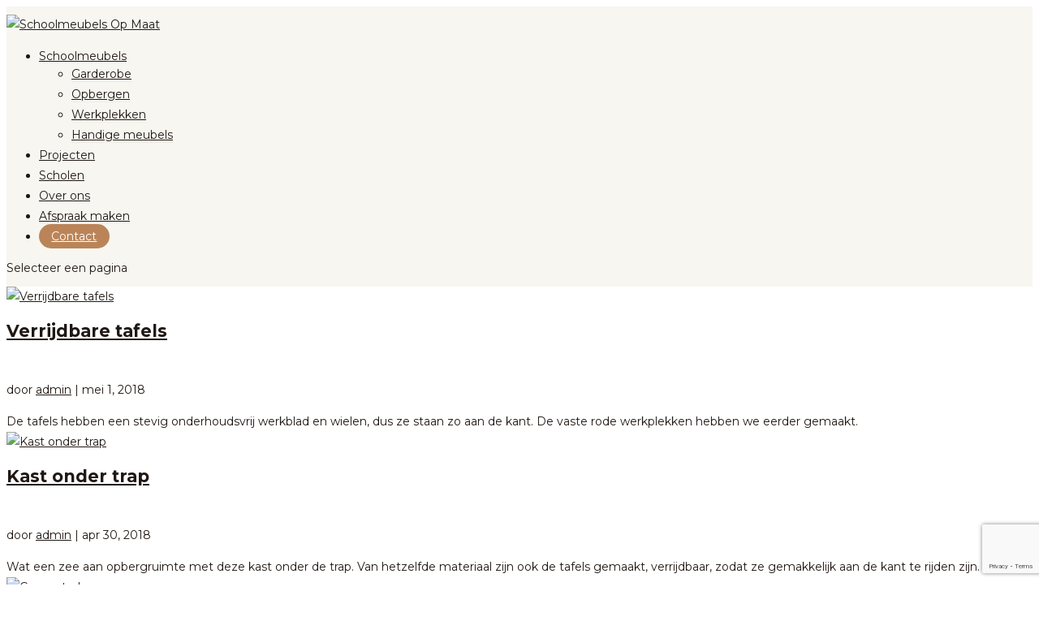

--- FILE ---
content_type: text/html; charset=UTF-8
request_url: https://schoolmeubelopmaat.nl/project_category/de-breede-hei/
body_size: 16080
content:
<!DOCTYPE html>
<html lang="nl-NL">
<head>
	<meta charset="UTF-8" />
<meta http-equiv="X-UA-Compatible" content="IE=edge">
	<link rel="pingback" href="https://schoolmeubelopmaat.nl/xmlrpc.php" />

	<script type="text/javascript">
		document.documentElement.className = 'js';
	</script>

	<meta name='robots' content='index, follow, max-image-preview:large, max-snippet:-1, max-video-preview:-1' />

	<!-- This site is optimized with the Yoast SEO plugin v26.7 - https://yoast.com/wordpress/plugins/seo/ -->
	<title>De Breede Hei Archieven - Schoolmeubels Op Maat</title>
	<link rel="canonical" href="https://schoolmeubelopmaat.nl/project_category/de-breede-hei/" />
	<meta property="og:locale" content="nl_NL" />
	<meta property="og:type" content="article" />
	<meta property="og:title" content="De Breede Hei Archieven - Schoolmeubels Op Maat" />
	<meta property="og:url" content="https://schoolmeubelopmaat.nl/project_category/de-breede-hei/" />
	<meta property="og:site_name" content="Schoolmeubels Op Maat" />
	<meta name="twitter:card" content="summary_large_image" />
	<script type="application/ld+json" class="yoast-schema-graph">{"@context":"https://schema.org","@graph":[{"@type":"CollectionPage","@id":"https://schoolmeubelopmaat.nl/project_category/de-breede-hei/","url":"https://schoolmeubelopmaat.nl/project_category/de-breede-hei/","name":"De Breede Hei Archieven - Schoolmeubels Op Maat","isPartOf":{"@id":"https://schoolmeubelopmaat.nl/#website"},"primaryImageOfPage":{"@id":"https://schoolmeubelopmaat.nl/project_category/de-breede-hei/#primaryimage"},"image":{"@id":"https://schoolmeubelopmaat.nl/project_category/de-breede-hei/#primaryimage"},"thumbnailUrl":"https://schoolmeubelopmaat.nl/wp-content/uploads/2018/04/schoolmeubelopmaat-werktafels-verrijdbaar.jpg","breadcrumb":{"@id":"https://schoolmeubelopmaat.nl/project_category/de-breede-hei/#breadcrumb"},"inLanguage":"nl-NL"},{"@type":"ImageObject","inLanguage":"nl-NL","@id":"https://schoolmeubelopmaat.nl/project_category/de-breede-hei/#primaryimage","url":"https://schoolmeubelopmaat.nl/wp-content/uploads/2018/04/schoolmeubelopmaat-werktafels-verrijdbaar.jpg","contentUrl":"https://schoolmeubelopmaat.nl/wp-content/uploads/2018/04/schoolmeubelopmaat-werktafels-verrijdbaar.jpg","width":1080,"height":810,"caption":"Verrijdbare tafels"},{"@type":"BreadcrumbList","@id":"https://schoolmeubelopmaat.nl/project_category/de-breede-hei/#breadcrumb","itemListElement":[{"@type":"ListItem","position":1,"name":"Home","item":"https://schoolmeubelopmaat.nl/"},{"@type":"ListItem","position":2,"name":"De Breede Hei"}]},{"@type":"WebSite","@id":"https://schoolmeubelopmaat.nl/#website","url":"https://schoolmeubelopmaat.nl/","name":"Schoolmeubels Op Maat","description":"Van modern tot bijzonder","potentialAction":[{"@type":"SearchAction","target":{"@type":"EntryPoint","urlTemplate":"https://schoolmeubelopmaat.nl/?s={search_term_string}"},"query-input":{"@type":"PropertyValueSpecification","valueRequired":true,"valueName":"search_term_string"}}],"inLanguage":"nl-NL"}]}</script>
	<!-- / Yoast SEO plugin. -->


<link rel="alternate" type="application/rss+xml" title="Schoolmeubels Op Maat &raquo; feed" href="https://schoolmeubelopmaat.nl/feed/" />
<link rel="alternate" type="application/rss+xml" title="Schoolmeubels Op Maat &raquo; reacties feed" href="https://schoolmeubelopmaat.nl/comments/feed/" />
<link rel="alternate" type="application/rss+xml" title="Schoolmeubels Op Maat &raquo; De Breede Hei Project Categorie feed" href="https://schoolmeubelopmaat.nl/project_category/de-breede-hei/feed/" />
<meta content="Divi Child v." name="generator"/><style id='wp-emoji-styles-inline-css' type='text/css'>

	img.wp-smiley, img.emoji {
		display: inline !important;
		border: none !important;
		box-shadow: none !important;
		height: 1em !important;
		width: 1em !important;
		margin: 0 0.07em !important;
		vertical-align: -0.1em !important;
		background: none !important;
		padding: 0 !important;
	}
/*# sourceURL=wp-emoji-styles-inline-css */
</style>
<style id='wp-block-library-inline-css' type='text/css'>
:root{--wp-block-synced-color:#7a00df;--wp-block-synced-color--rgb:122,0,223;--wp-bound-block-color:var(--wp-block-synced-color);--wp-editor-canvas-background:#ddd;--wp-admin-theme-color:#007cba;--wp-admin-theme-color--rgb:0,124,186;--wp-admin-theme-color-darker-10:#006ba1;--wp-admin-theme-color-darker-10--rgb:0,107,160.5;--wp-admin-theme-color-darker-20:#005a87;--wp-admin-theme-color-darker-20--rgb:0,90,135;--wp-admin-border-width-focus:2px}@media (min-resolution:192dpi){:root{--wp-admin-border-width-focus:1.5px}}.wp-element-button{cursor:pointer}:root .has-very-light-gray-background-color{background-color:#eee}:root .has-very-dark-gray-background-color{background-color:#313131}:root .has-very-light-gray-color{color:#eee}:root .has-very-dark-gray-color{color:#313131}:root .has-vivid-green-cyan-to-vivid-cyan-blue-gradient-background{background:linear-gradient(135deg,#00d084,#0693e3)}:root .has-purple-crush-gradient-background{background:linear-gradient(135deg,#34e2e4,#4721fb 50%,#ab1dfe)}:root .has-hazy-dawn-gradient-background{background:linear-gradient(135deg,#faaca8,#dad0ec)}:root .has-subdued-olive-gradient-background{background:linear-gradient(135deg,#fafae1,#67a671)}:root .has-atomic-cream-gradient-background{background:linear-gradient(135deg,#fdd79a,#004a59)}:root .has-nightshade-gradient-background{background:linear-gradient(135deg,#330968,#31cdcf)}:root .has-midnight-gradient-background{background:linear-gradient(135deg,#020381,#2874fc)}:root{--wp--preset--font-size--normal:16px;--wp--preset--font-size--huge:42px}.has-regular-font-size{font-size:1em}.has-larger-font-size{font-size:2.625em}.has-normal-font-size{font-size:var(--wp--preset--font-size--normal)}.has-huge-font-size{font-size:var(--wp--preset--font-size--huge)}.has-text-align-center{text-align:center}.has-text-align-left{text-align:left}.has-text-align-right{text-align:right}.has-fit-text{white-space:nowrap!important}#end-resizable-editor-section{display:none}.aligncenter{clear:both}.items-justified-left{justify-content:flex-start}.items-justified-center{justify-content:center}.items-justified-right{justify-content:flex-end}.items-justified-space-between{justify-content:space-between}.screen-reader-text{border:0;clip-path:inset(50%);height:1px;margin:-1px;overflow:hidden;padding:0;position:absolute;width:1px;word-wrap:normal!important}.screen-reader-text:focus{background-color:#ddd;clip-path:none;color:#444;display:block;font-size:1em;height:auto;left:5px;line-height:normal;padding:15px 23px 14px;text-decoration:none;top:5px;width:auto;z-index:100000}html :where(.has-border-color){border-style:solid}html :where([style*=border-top-color]){border-top-style:solid}html :where([style*=border-right-color]){border-right-style:solid}html :where([style*=border-bottom-color]){border-bottom-style:solid}html :where([style*=border-left-color]){border-left-style:solid}html :where([style*=border-width]){border-style:solid}html :where([style*=border-top-width]){border-top-style:solid}html :where([style*=border-right-width]){border-right-style:solid}html :where([style*=border-bottom-width]){border-bottom-style:solid}html :where([style*=border-left-width]){border-left-style:solid}html :where(img[class*=wp-image-]){height:auto;max-width:100%}:where(figure){margin:0 0 1em}html :where(.is-position-sticky){--wp-admin--admin-bar--position-offset:var(--wp-admin--admin-bar--height,0px)}@media screen and (max-width:600px){html :where(.is-position-sticky){--wp-admin--admin-bar--position-offset:0px}}

/*# sourceURL=wp-block-library-inline-css */
</style><style id='global-styles-inline-css' type='text/css'>
:root{--wp--preset--aspect-ratio--square: 1;--wp--preset--aspect-ratio--4-3: 4/3;--wp--preset--aspect-ratio--3-4: 3/4;--wp--preset--aspect-ratio--3-2: 3/2;--wp--preset--aspect-ratio--2-3: 2/3;--wp--preset--aspect-ratio--16-9: 16/9;--wp--preset--aspect-ratio--9-16: 9/16;--wp--preset--color--black: #000000;--wp--preset--color--cyan-bluish-gray: #abb8c3;--wp--preset--color--white: #ffffff;--wp--preset--color--pale-pink: #f78da7;--wp--preset--color--vivid-red: #cf2e2e;--wp--preset--color--luminous-vivid-orange: #ff6900;--wp--preset--color--luminous-vivid-amber: #fcb900;--wp--preset--color--light-green-cyan: #7bdcb5;--wp--preset--color--vivid-green-cyan: #00d084;--wp--preset--color--pale-cyan-blue: #8ed1fc;--wp--preset--color--vivid-cyan-blue: #0693e3;--wp--preset--color--vivid-purple: #9b51e0;--wp--preset--gradient--vivid-cyan-blue-to-vivid-purple: linear-gradient(135deg,rgb(6,147,227) 0%,rgb(155,81,224) 100%);--wp--preset--gradient--light-green-cyan-to-vivid-green-cyan: linear-gradient(135deg,rgb(122,220,180) 0%,rgb(0,208,130) 100%);--wp--preset--gradient--luminous-vivid-amber-to-luminous-vivid-orange: linear-gradient(135deg,rgb(252,185,0) 0%,rgb(255,105,0) 100%);--wp--preset--gradient--luminous-vivid-orange-to-vivid-red: linear-gradient(135deg,rgb(255,105,0) 0%,rgb(207,46,46) 100%);--wp--preset--gradient--very-light-gray-to-cyan-bluish-gray: linear-gradient(135deg,rgb(238,238,238) 0%,rgb(169,184,195) 100%);--wp--preset--gradient--cool-to-warm-spectrum: linear-gradient(135deg,rgb(74,234,220) 0%,rgb(151,120,209) 20%,rgb(207,42,186) 40%,rgb(238,44,130) 60%,rgb(251,105,98) 80%,rgb(254,248,76) 100%);--wp--preset--gradient--blush-light-purple: linear-gradient(135deg,rgb(255,206,236) 0%,rgb(152,150,240) 100%);--wp--preset--gradient--blush-bordeaux: linear-gradient(135deg,rgb(254,205,165) 0%,rgb(254,45,45) 50%,rgb(107,0,62) 100%);--wp--preset--gradient--luminous-dusk: linear-gradient(135deg,rgb(255,203,112) 0%,rgb(199,81,192) 50%,rgb(65,88,208) 100%);--wp--preset--gradient--pale-ocean: linear-gradient(135deg,rgb(255,245,203) 0%,rgb(182,227,212) 50%,rgb(51,167,181) 100%);--wp--preset--gradient--electric-grass: linear-gradient(135deg,rgb(202,248,128) 0%,rgb(113,206,126) 100%);--wp--preset--gradient--midnight: linear-gradient(135deg,rgb(2,3,129) 0%,rgb(40,116,252) 100%);--wp--preset--font-size--small: 13px;--wp--preset--font-size--medium: 20px;--wp--preset--font-size--large: 36px;--wp--preset--font-size--x-large: 42px;--wp--preset--spacing--20: 0.44rem;--wp--preset--spacing--30: 0.67rem;--wp--preset--spacing--40: 1rem;--wp--preset--spacing--50: 1.5rem;--wp--preset--spacing--60: 2.25rem;--wp--preset--spacing--70: 3.38rem;--wp--preset--spacing--80: 5.06rem;--wp--preset--shadow--natural: 6px 6px 9px rgba(0, 0, 0, 0.2);--wp--preset--shadow--deep: 12px 12px 50px rgba(0, 0, 0, 0.4);--wp--preset--shadow--sharp: 6px 6px 0px rgba(0, 0, 0, 0.2);--wp--preset--shadow--outlined: 6px 6px 0px -3px rgb(255, 255, 255), 6px 6px rgb(0, 0, 0);--wp--preset--shadow--crisp: 6px 6px 0px rgb(0, 0, 0);}:root { --wp--style--global--content-size: 823px;--wp--style--global--wide-size: 1080px; }:where(body) { margin: 0; }.wp-site-blocks > .alignleft { float: left; margin-right: 2em; }.wp-site-blocks > .alignright { float: right; margin-left: 2em; }.wp-site-blocks > .aligncenter { justify-content: center; margin-left: auto; margin-right: auto; }:where(.is-layout-flex){gap: 0.5em;}:where(.is-layout-grid){gap: 0.5em;}.is-layout-flow > .alignleft{float: left;margin-inline-start: 0;margin-inline-end: 2em;}.is-layout-flow > .alignright{float: right;margin-inline-start: 2em;margin-inline-end: 0;}.is-layout-flow > .aligncenter{margin-left: auto !important;margin-right: auto !important;}.is-layout-constrained > .alignleft{float: left;margin-inline-start: 0;margin-inline-end: 2em;}.is-layout-constrained > .alignright{float: right;margin-inline-start: 2em;margin-inline-end: 0;}.is-layout-constrained > .aligncenter{margin-left: auto !important;margin-right: auto !important;}.is-layout-constrained > :where(:not(.alignleft):not(.alignright):not(.alignfull)){max-width: var(--wp--style--global--content-size);margin-left: auto !important;margin-right: auto !important;}.is-layout-constrained > .alignwide{max-width: var(--wp--style--global--wide-size);}body .is-layout-flex{display: flex;}.is-layout-flex{flex-wrap: wrap;align-items: center;}.is-layout-flex > :is(*, div){margin: 0;}body .is-layout-grid{display: grid;}.is-layout-grid > :is(*, div){margin: 0;}body{padding-top: 0px;padding-right: 0px;padding-bottom: 0px;padding-left: 0px;}:root :where(.wp-element-button, .wp-block-button__link){background-color: #32373c;border-width: 0;color: #fff;font-family: inherit;font-size: inherit;font-style: inherit;font-weight: inherit;letter-spacing: inherit;line-height: inherit;padding-top: calc(0.667em + 2px);padding-right: calc(1.333em + 2px);padding-bottom: calc(0.667em + 2px);padding-left: calc(1.333em + 2px);text-decoration: none;text-transform: inherit;}.has-black-color{color: var(--wp--preset--color--black) !important;}.has-cyan-bluish-gray-color{color: var(--wp--preset--color--cyan-bluish-gray) !important;}.has-white-color{color: var(--wp--preset--color--white) !important;}.has-pale-pink-color{color: var(--wp--preset--color--pale-pink) !important;}.has-vivid-red-color{color: var(--wp--preset--color--vivid-red) !important;}.has-luminous-vivid-orange-color{color: var(--wp--preset--color--luminous-vivid-orange) !important;}.has-luminous-vivid-amber-color{color: var(--wp--preset--color--luminous-vivid-amber) !important;}.has-light-green-cyan-color{color: var(--wp--preset--color--light-green-cyan) !important;}.has-vivid-green-cyan-color{color: var(--wp--preset--color--vivid-green-cyan) !important;}.has-pale-cyan-blue-color{color: var(--wp--preset--color--pale-cyan-blue) !important;}.has-vivid-cyan-blue-color{color: var(--wp--preset--color--vivid-cyan-blue) !important;}.has-vivid-purple-color{color: var(--wp--preset--color--vivid-purple) !important;}.has-black-background-color{background-color: var(--wp--preset--color--black) !important;}.has-cyan-bluish-gray-background-color{background-color: var(--wp--preset--color--cyan-bluish-gray) !important;}.has-white-background-color{background-color: var(--wp--preset--color--white) !important;}.has-pale-pink-background-color{background-color: var(--wp--preset--color--pale-pink) !important;}.has-vivid-red-background-color{background-color: var(--wp--preset--color--vivid-red) !important;}.has-luminous-vivid-orange-background-color{background-color: var(--wp--preset--color--luminous-vivid-orange) !important;}.has-luminous-vivid-amber-background-color{background-color: var(--wp--preset--color--luminous-vivid-amber) !important;}.has-light-green-cyan-background-color{background-color: var(--wp--preset--color--light-green-cyan) !important;}.has-vivid-green-cyan-background-color{background-color: var(--wp--preset--color--vivid-green-cyan) !important;}.has-pale-cyan-blue-background-color{background-color: var(--wp--preset--color--pale-cyan-blue) !important;}.has-vivid-cyan-blue-background-color{background-color: var(--wp--preset--color--vivid-cyan-blue) !important;}.has-vivid-purple-background-color{background-color: var(--wp--preset--color--vivid-purple) !important;}.has-black-border-color{border-color: var(--wp--preset--color--black) !important;}.has-cyan-bluish-gray-border-color{border-color: var(--wp--preset--color--cyan-bluish-gray) !important;}.has-white-border-color{border-color: var(--wp--preset--color--white) !important;}.has-pale-pink-border-color{border-color: var(--wp--preset--color--pale-pink) !important;}.has-vivid-red-border-color{border-color: var(--wp--preset--color--vivid-red) !important;}.has-luminous-vivid-orange-border-color{border-color: var(--wp--preset--color--luminous-vivid-orange) !important;}.has-luminous-vivid-amber-border-color{border-color: var(--wp--preset--color--luminous-vivid-amber) !important;}.has-light-green-cyan-border-color{border-color: var(--wp--preset--color--light-green-cyan) !important;}.has-vivid-green-cyan-border-color{border-color: var(--wp--preset--color--vivid-green-cyan) !important;}.has-pale-cyan-blue-border-color{border-color: var(--wp--preset--color--pale-cyan-blue) !important;}.has-vivid-cyan-blue-border-color{border-color: var(--wp--preset--color--vivid-cyan-blue) !important;}.has-vivid-purple-border-color{border-color: var(--wp--preset--color--vivid-purple) !important;}.has-vivid-cyan-blue-to-vivid-purple-gradient-background{background: var(--wp--preset--gradient--vivid-cyan-blue-to-vivid-purple) !important;}.has-light-green-cyan-to-vivid-green-cyan-gradient-background{background: var(--wp--preset--gradient--light-green-cyan-to-vivid-green-cyan) !important;}.has-luminous-vivid-amber-to-luminous-vivid-orange-gradient-background{background: var(--wp--preset--gradient--luminous-vivid-amber-to-luminous-vivid-orange) !important;}.has-luminous-vivid-orange-to-vivid-red-gradient-background{background: var(--wp--preset--gradient--luminous-vivid-orange-to-vivid-red) !important;}.has-very-light-gray-to-cyan-bluish-gray-gradient-background{background: var(--wp--preset--gradient--very-light-gray-to-cyan-bluish-gray) !important;}.has-cool-to-warm-spectrum-gradient-background{background: var(--wp--preset--gradient--cool-to-warm-spectrum) !important;}.has-blush-light-purple-gradient-background{background: var(--wp--preset--gradient--blush-light-purple) !important;}.has-blush-bordeaux-gradient-background{background: var(--wp--preset--gradient--blush-bordeaux) !important;}.has-luminous-dusk-gradient-background{background: var(--wp--preset--gradient--luminous-dusk) !important;}.has-pale-ocean-gradient-background{background: var(--wp--preset--gradient--pale-ocean) !important;}.has-electric-grass-gradient-background{background: var(--wp--preset--gradient--electric-grass) !important;}.has-midnight-gradient-background{background: var(--wp--preset--gradient--midnight) !important;}.has-small-font-size{font-size: var(--wp--preset--font-size--small) !important;}.has-medium-font-size{font-size: var(--wp--preset--font-size--medium) !important;}.has-large-font-size{font-size: var(--wp--preset--font-size--large) !important;}.has-x-large-font-size{font-size: var(--wp--preset--font-size--x-large) !important;}
/*# sourceURL=global-styles-inline-css */
</style>

<link rel='stylesheet' id='contact-form-7-css' href='https://schoolmeubelopmaat.nl/wp-content/plugins/contact-form-7/includes/css/styles.css' type='text/css' media='all' />
<style id='divi-responsive-helper-public-inline-css' type='text/css'>
.pac_drh_d_none {display: none !important;}
/*# sourceURL=divi-responsive-helper-public-inline-css */
</style>
<link rel='stylesheet' id='divi-responsive-helper-divi-portfolio-module-css' href='https://schoolmeubelopmaat.nl/wp-content/plugins/divi-responsive-helper/assets/public/css/divi-portfolio-module.min.css' type='text/css' media='all' />
<link rel='stylesheet' id='divi-dynamic-helper-css' href='https://schoolmeubelopmaat.nl/wp-content/plugins/divi-dynamic-helper/d4/assets/css/style.min.css' type='text/css' media='all' />
<link rel='stylesheet' id='divi-plus-styles-css' href='https://schoolmeubelopmaat.nl/wp-content/plugins/divi-plus/styles/style.min.css' type='text/css' media='all' />
<link rel='stylesheet' id='cf7cf-style-css' href='https://schoolmeubelopmaat.nl/wp-content/plugins/cf7-conditional-fields/style.css' type='text/css' media='all' />
<style id='divi-responsive-helper-override-divi-inline-css' type='text/css'>
@media (min-width: 768px) and (max-width: 980px) { .pac_drh_tab_col_three.et_pb_shop ul.products li.product { margin-left: 4% !important; margin-right: 4% !important; } }
/*# sourceURL=divi-responsive-helper-override-divi-inline-css */
</style>
<link rel='stylesheet' id='divi-style-parent-css' href='https://schoolmeubelopmaat.nl/wp-content/themes/Divi/style-static.min.css' type='text/css' media='all' />
<link rel='stylesheet' id='divi-style-css' href='https://schoolmeubelopmaat.nl/wp-content/themes/DiviChild/style.css' type='text/css' media='all' />
<script type="text/javascript" src="https://schoolmeubelopmaat.nl/wp-includes/js/jquery/jquery.min.js" id="jquery-core-js"></script>
<script type="text/javascript" src="https://schoolmeubelopmaat.nl/wp-includes/js/jquery/jquery-migrate.min.js" id="jquery-migrate-js"></script>
<link rel="https://api.w.org/" href="https://schoolmeubelopmaat.nl/wp-json/" /><link rel="alternate" title="JSON" type="application/json" href="https://schoolmeubelopmaat.nl/wp-json/wp/v2/project_category/92" /><link rel="EditURI" type="application/rsd+xml" title="RSD" href="https://schoolmeubelopmaat.nl/xmlrpc.php?rsd" />
<meta name="generator" content="WordPress 6.9" />
<meta name="viewport" content="width=device-width, initial-scale=1.0, maximum-scale=1.0, user-scalable=0" />
<meta name="theme-color" content="#ffffff" />
<script>
    (function (c, s, q, u, a, r, e) {
        c.hj=c.hj||function(){(c.hj.q=c.hj.q||[]).push(arguments)};
        c._hjSettings = { hjid: a };
        r = s.getElementsByTagName('head')[0];
        e = s.createElement('script');
        e.async = true;
        e.src = q + c._hjSettings.hjid + u;
        r.appendChild(e);
    })(window, document, 'https://static.hj.contentsquare.net/c/csq-', '.js', 6379534);
</script>

<meta name="ahrefs-site-verification" content="ba13376d24a5db846adf7726d54c063cbc4e4bffb19a98627e6545d0f23a107c"><link rel="icon" href="https://schoolmeubelopmaat.nl/wp-content/uploads/2025/03/favicon.png" sizes="32x32" />
<link rel="icon" href="https://schoolmeubelopmaat.nl/wp-content/uploads/2025/03/favicon.png" sizes="192x192" />
<link rel="apple-touch-icon" href="https://schoolmeubelopmaat.nl/wp-content/uploads/2025/03/favicon.png" />
<meta name="msapplication-TileImage" content="https://schoolmeubelopmaat.nl/wp-content/uploads/2025/03/favicon.png" />
<style id="et-divi-customizer-global-cached-inline-styles">body,.et_pb_column_1_2 .et_quote_content blockquote cite,.et_pb_column_1_2 .et_link_content a.et_link_main_url,.et_pb_column_1_3 .et_quote_content blockquote cite,.et_pb_column_3_8 .et_quote_content blockquote cite,.et_pb_column_1_4 .et_quote_content blockquote cite,.et_pb_blog_grid .et_quote_content blockquote cite,.et_pb_column_1_3 .et_link_content a.et_link_main_url,.et_pb_column_3_8 .et_link_content a.et_link_main_url,.et_pb_column_1_4 .et_link_content a.et_link_main_url,.et_pb_blog_grid .et_link_content a.et_link_main_url,body .et_pb_bg_layout_light .et_pb_post p,body .et_pb_bg_layout_dark .et_pb_post p{font-size:14px}.et_pb_slide_content,.et_pb_best_value{font-size:15px}body{color:#201814}h1,h2,h3,h4,h5,h6{color:#201814}body{line-height:1.8em}#et_search_icon:hover,.mobile_menu_bar:before,.mobile_menu_bar:after,.et_toggle_slide_menu:after,.et-social-icon a:hover,.et_pb_sum,.et_pb_pricing li a,.et_pb_pricing_table_button,.et_overlay:before,.entry-summary p.price ins,.et_pb_member_social_links a:hover,.et_pb_widget li a:hover,.et_pb_filterable_portfolio .et_pb_portfolio_filters li a.active,.et_pb_filterable_portfolio .et_pb_portofolio_pagination ul li a.active,.et_pb_gallery .et_pb_gallery_pagination ul li a.active,.wp-pagenavi span.current,.wp-pagenavi a:hover,.nav-single a,.tagged_as a,.posted_in a{color:#201814}.et_pb_contact_submit,.et_password_protected_form .et_submit_button,.et_pb_bg_layout_light .et_pb_newsletter_button,.comment-reply-link,.form-submit .et_pb_button,.et_pb_bg_layout_light .et_pb_promo_button,.et_pb_bg_layout_light .et_pb_more_button,.et_pb_contact p input[type="checkbox"]:checked+label i:before,.et_pb_bg_layout_light.et_pb_module.et_pb_button{color:#201814}.footer-widget h4{color:#201814}.et-search-form,.nav li ul,.et_mobile_menu,.footer-widget li:before,.et_pb_pricing li:before,blockquote{border-color:#201814}.et_pb_counter_amount,.et_pb_featured_table .et_pb_pricing_heading,.et_quote_content,.et_link_content,.et_audio_content,.et_pb_post_slider.et_pb_bg_layout_dark,.et_slide_in_menu_container,.et_pb_contact p input[type="radio"]:checked+label i:before{background-color:#201814}.container,.et_pb_row,.et_pb_slider .et_pb_container,.et_pb_fullwidth_section .et_pb_title_container,.et_pb_fullwidth_section .et_pb_title_featured_container,.et_pb_fullwidth_header:not(.et_pb_fullscreen) .et_pb_fullwidth_header_container{max-width:1280px}.et_boxed_layout #page-container,.et_boxed_layout.et_non_fixed_nav.et_transparent_nav #page-container #top-header,.et_boxed_layout.et_non_fixed_nav.et_transparent_nav #page-container #main-header,.et_fixed_nav.et_boxed_layout #page-container #top-header,.et_fixed_nav.et_boxed_layout #page-container #main-header,.et_boxed_layout #page-container .container,.et_boxed_layout #page-container .et_pb_row{max-width:1440px}a{color:#201814}#main-header,#main-header .nav li ul,.et-search-form,#main-header .et_mobile_menu{background-color:#f7f6f1}.nav li ul{border-color:#f7f6f1}.et_secondary_nav_enabled #page-container #top-header{background-color:#f7f6f1!important}#et-secondary-nav li ul{background-color:#f7f6f1}#top-header,#top-header a{color:#201814}.et_header_style_centered .mobile_nav .select_page,.et_header_style_split .mobile_nav .select_page,.et_nav_text_color_light #top-menu>li>a,.et_nav_text_color_dark #top-menu>li>a,#top-menu a,.et_mobile_menu li a,.et_nav_text_color_light .et_mobile_menu li a,.et_nav_text_color_dark .et_mobile_menu li a,#et_search_icon:before,.et_search_form_container input,span.et_close_search_field:after,#et-top-navigation .et-cart-info{color:#201814}.et_search_form_container input::-moz-placeholder{color:#201814}.et_search_form_container input::-webkit-input-placeholder{color:#201814}.et_search_form_container input:-ms-input-placeholder{color:#201814}#top-menu li.current-menu-ancestor>a,#top-menu li.current-menu-item>a,#top-menu li.current_page_item>a{color:#201814}#main-footer{background-color:#201814}#main-footer .footer-widget h4,#main-footer .widget_block h1,#main-footer .widget_block h2,#main-footer .widget_block h3,#main-footer .widget_block h4,#main-footer .widget_block h5,#main-footer .widget_block h6{color:#ffffff}.footer-widget li:before{border-color:#ffffff}#et-footer-nav{background-color:#201814}.bottom-nav,.bottom-nav a,.bottom-nav li.current-menu-item a{color:#ffffff}#et-footer-nav .bottom-nav li.current-menu-item a{color:#ffffff}#footer-bottom{background-color:#201814}#footer-info,#footer-info a{color:#ffffff}#footer-bottom .et-social-icon a{font-size:18px}#footer-bottom .et-social-icon a{color:#f7f6f1}body .et_pb_button{font-size:16px;background-color:#bb8458;border-width:0px!important;border-radius:50px}body.et_pb_button_helper_class .et_pb_button,body.et_pb_button_helper_class .et_pb_module.et_pb_button{color:#ffffff}body .et_pb_button:after{font-size:25.6px}body .et_pb_bg_layout_light.et_pb_button:hover,body .et_pb_bg_layout_light .et_pb_button:hover,body .et_pb_button:hover{color:#ffffff!important;background-color:#bb8458}@media only screen and (min-width:981px){.et_header_style_split #main-header .centered-inline-logo-wrap{width:auto;height:63.5px}.et_header_style_split #main-header.et-fixed-header .centered-inline-logo-wrap{width:auto;height:44px}.et_header_style_split .centered-inline-logo-wrap #logo,.et_header_style_split .et-fixed-header .centered-inline-logo-wrap #logo{height:auto;max-height:100%}.et_fixed_nav #page-container .et-fixed-header#top-header{background-color:#ffffff!important}.et_fixed_nav #page-container .et-fixed-header#top-header #et-secondary-nav li ul{background-color:#ffffff}.et-fixed-header#main-header,.et-fixed-header#main-header .nav li ul,.et-fixed-header .et-search-form{background-color:#ffffff}.et-fixed-header #top-menu a,.et-fixed-header #et_search_icon:before,.et-fixed-header #et_top_search .et-search-form input,.et-fixed-header .et_search_form_container input,.et-fixed-header .et_close_search_field:after,.et-fixed-header #et-top-navigation .et-cart-info{color:#201814!important}.et-fixed-header .et_search_form_container input::-moz-placeholder{color:#201814!important}.et-fixed-header .et_search_form_container input::-webkit-input-placeholder{color:#201814!important}.et-fixed-header .et_search_form_container input:-ms-input-placeholder{color:#201814!important}.et-fixed-header #top-menu li.current-menu-ancestor>a,.et-fixed-header #top-menu li.current-menu-item>a,.et-fixed-header #top-menu li.current_page_item>a{color:#201814!important}.et-fixed-header#top-header a{color:#201814}}@media only screen and (min-width:1600px){.et_pb_row{padding:32px 0}.et_pb_section{padding:64px 0}.single.et_pb_pagebuilder_layout.et_full_width_page .et_post_meta_wrapper{padding-top:96px}.et_pb_fullwidth_section{padding:0}}	h1,h2,h3,h4,h5,h6{font-family:'Montserrat',Helvetica,Arial,Lucida,sans-serif}body,input,textarea,select{font-family:'Montserrat',Helvetica,Arial,Lucida,sans-serif}body{font-weight:400!important}h1,h2{padding-bottom:30px}.subtitel{font-style:italic;font-size:120%}h2:has(+p span.subtitel){padding-bottom:0px}#logo{vertical-align:top}@media (min-width:981px){.et_pb_svg_logo #logo{max-width:360px!important;width:360px}.et_header_style_left #et-top-navigation{padding-left:420px!important}.et_header_style_left #et-top-navigation .mobile_menu_bar{padding-bottom:10px!important}.et_header_style_split .centered-inline-logo-wrap #logo{margin-top:-36px}}@media (max-width:768px){.container.clearfix.et_menu_container{padding-top:0px!important;padding-bottom:0px!important;width:90%!important}.et_pb_svg_logo #logo{max-width:75%!important;max-height:75%!important;margin-top:14px}}#main-header .container.clearfix.et_menu_container{padding-top:10px;padding-bottom:10px;width:100%}.et_header_style_split #main-header .centered-inline-logo-wrap{width:auto!important}.et_header_style_split #main-header .centered-inline-logo-wrap .logo_container{height:150%;transform:translatey(-3px)}@media (min-width:981px) and (max-width:1200px){body #main-header .container.clearfix.et_menu_container{width:100%;padding-right:0px!important;padding-left:0px!important}body #top-menu li{padding-right:15px!important}}@media (min-width:981px) and (max-width:1080px){body #top-menu li{padding-right:13px!important}.et_pb_svg_logo #logo{max-width:320px!important;width:320px;padding-top:12px;padding-left:20px;padding-right:20px}}@media (min-width:781px) and (max-width:980px){body #main-header .container.clearfix.et_menu_container{width:90%!important}}#top-menu li{padding-right:30px}#top-menu-nav>ul>li>a:hover{opacity:1;transform:scale(1.05)}@media (min-width:981px) and (max-width:1280px){#top-menu li{padding-right:30px!important}}@media (min-width:981px) and (max-width:1024px){#top-menu li{padding-right:20px!important}}body #et_mobile_nav_menu .menu-item-106055 a{background-color:transparent!important;color:#201814!important;padding:initial;border-radius:0px;display:inline-block;margin-left:0px;border-bottom:1px solid #f1ede3!important}body #et_mobile_nav_menu .menu-item-106055 a:hover{border-bottom:1px solid #201814!important}body #et_mobile_nav_menu .menu-item-106056 a:hover::after{display:none}#et-top-navigation .menu-item-106055 a,.et-fixed-header .menu-item-106055 a{background-color:#bb8458!important;;color:#fff!important;padding:.4em 1.1em!important;border-radius:50px;line-height:1.7em!important;-webkit-transition:all 300ms ease 0ms;transition:all 300ms ease 0ms;border-bottom:0px!important}#et-top-navigation .menu-item-106055 a:hover,.et-fixed-header .menu-item-106055 a:hover{padding:.4em 1.1em .4em 1.1em!important;transform:scale(1)}.et-fixed-header #top-menu li.menu-item-106055.current-menu-item>a,.et-fixed-header #top-menu li.menu-item-106055.current_page_item>a{color:#fff!important}#et-top-navigation .menu-item-106055 a::after,.et-fixed-header .menu-item-106055 a::after{background-color:#bb8458;font-family:ETmodules;font-size:25.6px;line-height:1em;content:"\35";opacity:0;position:absolute;border-radius:0px 50px 50px 0px;padding:4.65px;top:0px;-webkit-transition:all 300ms ease 0ms;transition:all 300ms ease 0ms;transform:translatex(-.5em);z-index:-1}body #et_mobile_nav_menu .menu-item-106055 a::after,body #et_mobile_nav_menu .menu-item-106055 a:hover::after{background-color:none;font-family:ETmodules;font-size:0;line-height:0;content:"";opacity:0;position:absolute;border-radius:0;padding:0;top:0px;-webkit-transition:none;transition:none;transform:none;z-index:-100}#et-top-navigation .menu-item-10055 a:hover::after,.et-fixed-header .menu-item-106055 a:hover::after{transform:translatex(-.2em);opacity:1;-webkit-transition:all 300ms ease 0ms;transition:all 300ms ease 0ms}#et-top-navigation .menu-item-106055 a:hover::after,.et-fixed-header .menu-item-106055 a:hover::after{font-size:25.6px;opacity:1;margin-left:0}.centered-inline-logo-wrap a{border:none!important}.centered-inline-logo-wrap a:hover{transform:scale(1.05);-webkit-transition:all 300ms ease 0ms;transition:all 300ms ease 0ms}@media (min-width:981px){.et_header_style_split .et-fixed-header .centered-inline-logo-wrap{margin:-20px 0;height:54px;width:auto}#menu-item-62{padding-left:5em}#main-header.et-fixed-header{-webkit-box-shadow:none!important;box-shadow:none!important;border-bottom:1px solid #a69a89}}.et_header_style_split #main-header .centered-inline-logo-wrap{height:86px}.et-fixed-header #logo{max-height:50px}.et_mobile_menu{border-color:#ffffff}.sub-menu{margin-top:-3px}.et_mobile_menu li a,.nav ul li a{border-bottom:1px solid #f1ede3!important}.et_mobile_menu li a:hover,.nav ul li a:hover{background-color:rgba(0,0,0,0);opacity:1;border-bottom:1px solid #201814!important}.centered-inline-logo-wrap a{border-bottom:0px}#top-menu a{border-bottom:2px solid transparent;transition:all .2s ease-in-out!important;opacity:1!important}#top-menu a:hover,#top-menu li.current-menu-ancestor>a,#top-menu li.current-menu-item>a,#top-menu li.current_page_item>a{border-bottom:2px solid #201814}.single .post{padding-bottom:0px}.et_pb_post{margin-bottom:0px}.et_pb_text a,.et_pb_post_content a{text-decoration:underline}.diaplink,.diaplink a{color:#fff!important;text-decoration:underline}.diaplink:hover,.diaplink a:hover{text-decoration:none}.flexaround{display:flex;flex-direction:column;justify-content:space-around}pre{font-family:Montserrat;font-size:18px;padding-left:0px}.foto3luik{padding:10% 0px}.foto3luik .et_pb_row{max-width:1440px}@media (max-width:479px){.et_pb_gutters1.row50 .et_pb_column:first-child,.et_pb_gutters1.row50L .et_pb_column:last-child{margin-top:60px!important}.et_pb_gutters1.row50 .et_pb_column:last-child,.et_pb_gutters1.row50L .et_pb_column:first-child{margin-top:0px!important}}.column50,.column50L{padding-top:60px!important;padding-bottom:60px}@media (min-width:981px){.text50{padding-left:10%;padding-right:100px}.button50{left:10%}.text50L{padding-left:10%;padding-left:10%}.button50L{left:10%;float:left}}@media (max-width:1200px){.row50 .et_pb_button_module_wrapper{margin-bottom:30px!important}.row50L .et_pb_button_module_wrapper{margin-bottom:30px!important}}@media (min-width:1600px){.text50{max-width:50%;float:right;padding-left:0px!important;width:100%}.button50{left:50%}.row50 .et_pb_button_module_wrapper{margin-bottom:auto!important}.text50L{max-width:50%;float:left;padding-left:100px!important;width:100%}.button50L{left:100px}.row50L .et_pb_button_module_wrapper{margin-bottom:auto!important}}.et_pb_button{padding:.4em 1.1em}.et_pb_button:hover{padding:.4em 2em .4em 1.1em!important}.et_pb_filterable_portfolio .et_pb_portfolio_filters li:first-child a{border-radius:50px 0 0 50px}.et_pb_filterable_portfolio .et_pb_portfolio_filters li:last-child a{border-radius:0 50px 50px 0}.et_pb_portfolio_item{transition:ease-in-out .2s}.et_pb_portfolio_item:hover{transform:scale(1.05);transition:ease-in-out .2s}.bok-portfolio-image-3-4 .et_portfolio_image{padding-top:133.33%;display:block}.bok-portfolio-image-3-4 .et_portfolio_image img{position:absolute;height:100%;width:100%;top:0;left:0;right:0;bottom:0;object-fit:cover}.bok-portfolio .et_pb_grid_item.first_in_row{}.bok-portfolio .et_pb_grid_item.last_in_row{margin-right:0!important;margin-bottom:0!important}@media (min-width:980px){.pac_drh_desktop_col_three .et_pb_portfolio_item{flex-basis:25.1%!important;flex-grow:1!important}.bok-portfolio:not(.et_pb_gutters1) .pac_drh_desktop_col_three .et_pb_portfolio_item:nth-child(3n-2),.bok-portfolio:not(.et_pb_gutters2) .pac_drh_desktop_col_three .et_pb_portfolio_item:nth-child(3n-2),.bok-portfolio:not(.et_pb_gutters4) .pac_drh_desktop_col_three .et_pb_portfolio_item:nth-child(3n-2),.bok-portfolio:not(.et_pb_gutters1) .pac_drh_desktop_col_three .et_pb_portfolio_item:nth-child(3n-1),.bok-portfolio:not(.et_pb_gutters2) .pac_drh_desktop_col_three .et_pb_portfolio_item:nth-child(3n-1),.bok-portfolio:not(.et_pb_gutters4) .pac_drh_desktop_col_three .et_pb_portfolio_item:nth-child(3n-1){margin-right:2.5%!important;margin-bottom:2.5%!important}}.bok-portfolio-image-3-4 .et_portfolio_image img{border-radius:3px}.formfiletitle{font-weight:600;display:block;padding-bottom:10px}.formfiletypes{font-size:10px;padding-bottom:20px}.wpcf7-textarea::-webkit-resizer{border-width:8px;border-style:solid;border-color:transparent black black transparent}.wpcf7-form-control:focus{border-color:#777777!important}.wpcf7-text,.wpcf7-textarea,.wpcf7-captchar{background-color:#fff!important;border:1px solid #bebebe;width:100%!important;-moz-border-radius:2px!important;-webkit-border-radius:2px!important;border-radius:2px!important;font:14px Arial!important;color:#000!important;padding:12px 16px!important;-moz-box-sizing:border-box;-webkit-box-sizing:border-box;box-sizing:border-box}textarea.wpcf7-form-control.wpcf7-textarea{height:100px;font:14px Arial}.wpcf7-text::-webkit-input-placeholder{color:#777!important;opacity:1}.wpcf7-text:-moz-placeholder{color:#777!important;opacity:1}.wpcf7-text::-moz-placeholder{color:#777!important;opacity:1}.wpcf7-text:-ms-input-placeholder{color:#777!important;opacity:1}.wpcf7-textarea::-webkit-input-placeholder{color:#777!important;opacity:1}.wpcf7-textarea:-moz-placeholder{color:#777!important;opacity:1}.wpcf7-textarea::-moz-placeholder{color:#777!important;opacity:1}.wpcf7-textarea:-ms-input-placeholder{color:#777!important;opacity:1}.wpcf7-submit{display:inline-block;float:left;width:auto;max-width:100%;color:#ffffff!important;background-color:#bb8458!important;margin:4px auto 0;cursor:pointer;font-size:16px;font-weight:500;-moz-border-radius:0px;-webkit-border-radius:0px;border-radius:50px;padding:0.3em 1em;line-height:1.7em;border:0px solid #ffffff!important;-webkit-font-smoothing:antialiased;-moz-osx-font-smoothing:grayscale;-moz-transition:all 0.2s;-webkit-transition:all 0.2s;transition:all 0.2s}.wpcf7-submit:hover{background-color:#bb8458!important;border:0px solid #ffffff!important;color:#fff!important;padding:.3em 2em .3em .7em;cursor:pointer}.wpcf7-submit::after{font-family:ETmodules;font-size:25.6px;line-height:1em;content:"\35";opacity:0;position:absolute;margin-left:-1em;-webkit-transition:all .1s;transition:all .1s;text-transform:none;-webkit-font-feature-settings:"kern" off;font-feature-settings:"kern" off;font-variant:none;font-style:normal;font-weight:400;text-shadow:none}.wpcf7-submit:hover::after{font-size:25.6px;opacity:1;margin-left:0}.wpcf7 form .wpcf7-response-output{border:0px;border-radius:0px}div.wpcf7-response-output{border:0px solid transparent}.wpcf7 form.sent .wpcf7-response-output{border-color:none;border-width:0;background-color:transparent;margin:4em 0.5em 1em;padding:0 0}.wpcf7 form.failed .wpcf7-response-output,.wpcf7 form.aborted .wpcf7-response-output{border-color:#dc3232;border-width:2px;background-color:transparent}.wpcf7 form.spam .wpcf7-response-output{border-color:#f56e28;border-width:2px;background-color:transparent}.wpcf7 form.invalid .wpcf7-response-output,.wpcf7 form.unaccepted .wpcf7-response-output{border-color:#ffb900;border-width:2px;background-color:transparent}.page-id-54 .formlink{color:#fff}[data-class="wpcf7cf_group"]{display:inline-block;padding-bottom:20px}.form-notice{padding-top:20px;font-size:14px;line-height:1.4em}#footer-info a{font-weight:500}#footer-info a:hover{text-decoration:underline}.footer-widget li::before{display:none!important}#footer-widgets .footer-widget li{padding-left:0!important}.fwidget{margin-bottom:0px!important}#footer-widgets{display:flex;flex-direction:row}.footer-widget:nth-child(4){display:flex!important;flex-direction:column!important;justify-content:space-around!important}.wp-image-106108{padding-top:40px}@media(max-width:981px){#footer-widgets{display:flex;flex-direction:column}.footer-widget:nth-child(n){width:100%;margin:0}}.fwidget{width:100%}.cbm{margin-top:10px;display:inline-block;background-color:#F1EDE3;padding:8px;border-radius:3px}.cbm p{color:#000;padding-bottom:3px;line-height:1em}.cbm img{width:70px;float:right}.cbm p span{font-size:11px}.cbm::before{content:"✔";color:#a69a89;font-size:32px;position:absolute;margin-left:-20px;margin-top:-9px}#nav_menu-3 li{float:Left!important;margin-right:15px}@media(max-width:768px){.cbm::before{display:none}}#et-info-mobile::before{content:"\e00b";font-family:ETmodules!important;speak:none;font-style:normal;font-weight:400;-webkit-font-feature-settings:normal;font-feature-settings:normal;font-variant:normal;text-transform:none;line-height:1;-webkit-font-smoothing:antialiased;-moz-osx-font-smoothing:grayscale;text-shadow:0 0;direction:ltr}</style><link rel='stylesheet' id='et-builder-googlefonts-css' href='https://fonts.googleapis.com/css?family=Montserrat:100,200,300,regular,500,600,700,800,900,100italic,200italic,300italic,italic,500italic,600italic,700italic,800italic,900italic&#038;subset=latin,latin-ext&#038;display=swap' type='text/css' media='all' />
</head>
<body class="archive tax-project_category term-de-breede-hei term-92 wp-theme-Divi wp-child-theme-DiviChild et_pb_button_helper_class et_fullwidth_nav et_non_fixed_nav et_show_nav et_primary_nav_dropdown_animation_fade et_secondary_nav_dropdown_animation_fade et_header_style_split et_pb_svg_logo et_pb_footer_columns3 et_cover_background et_pb_gutter osx et_pb_gutters3 et_right_sidebar et_divi_theme et-db">
	<div id="page-container">

	
	
			<header id="main-header" data-height-onload="66">
			<div class="container clearfix et_menu_container">
							<div class="logo_container">
					<span class="logo_helper"></span>
					<a href="https://schoolmeubelopmaat.nl/">
						<img src="https://schoolmeubelopmaat.nl/wp-content/uploads/2025/01/schoolmeubel-op-maat-svg-logo.svg" width="327" height="68" alt="Schoolmeubels Op Maat" id="logo" data-height-percentage="75" />
					</a>
				</div>
							<div id="et-top-navigation" data-height="66" data-fixed-height="40">
											<nav id="top-menu-nav">
						<ul id="top-menu" class="nav"><li id="menu-item-107484" class="menu-item menu-item-type-post_type menu-item-object-page menu-item-home menu-item-has-children menu-item-107484"><a href="https://schoolmeubelopmaat.nl/">Schoolmeubels</a>
<ul class="sub-menu">
	<li id="menu-item-106059" class="menu-item menu-item-type-post_type menu-item-object-page menu-item-106059"><a href="https://schoolmeubelopmaat.nl/garderobe/">Garderobe</a></li>
	<li id="menu-item-106057" class="menu-item menu-item-type-post_type menu-item-object-page menu-item-106057"><a href="https://schoolmeubelopmaat.nl/opbergen/">Opbergen</a></li>
	<li id="menu-item-106058" class="menu-item menu-item-type-post_type menu-item-object-page menu-item-106058"><a href="https://schoolmeubelopmaat.nl/werkplekken/">Werkplekken</a></li>
	<li id="menu-item-106060" class="menu-item menu-item-type-post_type menu-item-object-page menu-item-106060"><a href="https://schoolmeubelopmaat.nl/handige-meubels/">Handige meubels</a></li>
</ul>
</li>
<li id="menu-item-106062" class="menu-item menu-item-type-post_type menu-item-object-page menu-item-106062"><a href="https://schoolmeubelopmaat.nl/meubels/">Projecten</a></li>
<li id="menu-item-106245" class="menu-item menu-item-type-post_type menu-item-object-page menu-item-106245"><a href="https://schoolmeubelopmaat.nl/scholen/">Scholen</a></li>
<li id="menu-item-106785" class="menu-item menu-item-type-post_type menu-item-object-page menu-item-106785"><a href="https://schoolmeubelopmaat.nl/over-ons/">Over ons</a></li>
<li id="menu-item-106139" class="menu-item menu-item-type-post_type menu-item-object-page menu-item-106139"><a href="https://schoolmeubelopmaat.nl/afspraak-maken/">Afspraak maken</a></li>
<li id="menu-item-106055" class="menu-item menu-item-type-post_type menu-item-object-page menu-item-106055"><a href="https://schoolmeubelopmaat.nl/contact/">Contact</a></li>
</ul>						</nav>
					
					
					
					
					<div id="et_mobile_nav_menu">
				<div class="mobile_nav closed">
					<span class="select_page">Selecteer een pagina</span>
					<span class="mobile_menu_bar mobile_menu_bar_toggle"></span>
				</div>
			</div>				</div> <!-- #et-top-navigation -->
			</div> <!-- .container -->
					</header> <!-- #main-header -->
			<div id="et-main-area">
	
<div id="main-content">
	<div class="container">
		<div id="content-area" class="clearfix">
			<div id="left-area">
		
					<article id="post-1214" class="et_pb_post post-1214 project type-project status-publish has-post-thumbnail hentry project_category-alle-projecten project_category-de-breede-hei project_category-werkplekken project_tag-buizenframe project_tag-werktafel project_tag-wielen">

											<a class="entry-featured-image-url" href="https://schoolmeubelopmaat.nl/project/verrijdbare-tafels/">
								<img src="https://schoolmeubelopmaat.nl/wp-content/uploads/2018/04/schoolmeubelopmaat-werktafels-verrijdbaar-1080x675.jpg" alt="Verrijdbare tafels" class="" width="1080" height="675" srcset="https://schoolmeubelopmaat.nl/wp-content/uploads/2018/04/schoolmeubelopmaat-werktafels-verrijdbaar-1080x675.jpg 1080w, https://schoolmeubelopmaat.nl/wp-content/uploads/2018/04/schoolmeubelopmaat-werktafels-verrijdbaar-980x735.jpg 980w, https://schoolmeubelopmaat.nl/wp-content/uploads/2018/04/schoolmeubelopmaat-werktafels-verrijdbaar-480x360.jpg 480w" sizes="(min-width: 0px) and (max-width: 480px) 480px, (min-width: 481px) and (max-width: 980px) 980px, (min-width: 981px) 1080px, 100vw" />							</a>
					
															<h2 class="entry-title"><a href="https://schoolmeubelopmaat.nl/project/verrijdbare-tafels/">Verrijdbare tafels</a></h2>
					
					<p class="post-meta"> door <span class="author vcard"><a href="https://schoolmeubelopmaat.nl/author/willem/" title="Posts van admin" rel="author">admin</a></span> | <span class="published">mei 1, 2018</span></p>De tafels hebben een stevig onderhoudsvrij werkblad en wielen, dus ze staan zo aan de kant. De vaste rode werkplekken hebben we eerder gemaakt.				
					</article>
			
					<article id="post-1211" class="et_pb_post post-1211 project type-project status-publish has-post-thumbnail hentry project_category-alle-projecten project_category-de-breede-hei project_category-opbergen project_tag-buizenframe project_tag-kast project_tag-opbergkast project_tag-trapkast project_tag-werktafel">

											<a class="entry-featured-image-url" href="https://schoolmeubelopmaat.nl/project/kast-onder-trap-2/">
								<img src="https://schoolmeubelopmaat.nl/wp-content/uploads/2018/04/schoolmeubelopmaat-trapkast-tafels-1080x675.jpg" alt="Kast onder trap" class="" width="1080" height="675" srcset="https://schoolmeubelopmaat.nl/wp-content/uploads/2018/04/schoolmeubelopmaat-trapkast-tafels-1080x675.jpg 1080w, https://schoolmeubelopmaat.nl/wp-content/uploads/2018/04/schoolmeubelopmaat-trapkast-tafels-980x735.jpg 980w, https://schoolmeubelopmaat.nl/wp-content/uploads/2018/04/schoolmeubelopmaat-trapkast-tafels-480x360.jpg 480w" sizes="(min-width: 0px) and (max-width: 480px) 480px, (min-width: 481px) and (max-width: 980px) 980px, (min-width: 981px) 1080px, 100vw" />							</a>
					
															<h2 class="entry-title"><a href="https://schoolmeubelopmaat.nl/project/kast-onder-trap-2/">Kast onder trap</a></h2>
					
					<p class="post-meta"> door <span class="author vcard"><a href="https://schoolmeubelopmaat.nl/author/willem/" title="Posts van admin" rel="author">admin</a></span> | <span class="published">apr 30, 2018</span></p>Wat een zee aan opbergruimte met deze kast onder de trap. Van hetzelfde materiaal zijn ook de tafels gemaakt, verrijdbaar, zodat ze gemakkelijk aan de kant te rijden zijn.				
					</article>
			
					<article id="post-730" class="et_pb_post post-730 project type-project status-publish has-post-thumbnail hentry project_category-alle-projecten project_category-de-breede-hei project_category-homepage project_category-werkplekken project_tag-bureau project_tag-computer project_tag-computertafel project_tag-hout project_tag-rood project_tag-werkplek">

											<a class="entry-featured-image-url" href="https://schoolmeubelopmaat.nl/project/computerbureuas/">
								<img src="https://schoolmeubelopmaat.nl/wp-content/uploads/2018/03/schoolmeubelopmaat-werktafels-computer-bureaus2-1080x675.jpg" alt="Computerbureaus" class="" width="1080" height="675" srcset="https://schoolmeubelopmaat.nl/wp-content/uploads/2018/03/schoolmeubelopmaat-werktafels-computer-bureaus2-1080x675.jpg 1080w, https://schoolmeubelopmaat.nl/wp-content/uploads/2018/03/schoolmeubelopmaat-werktafels-computer-bureaus2-980x735.jpg 980w, https://schoolmeubelopmaat.nl/wp-content/uploads/2018/03/schoolmeubelopmaat-werktafels-computer-bureaus2-480x360.jpg 480w" sizes="(min-width: 0px) and (max-width: 480px) 480px, (min-width: 481px) and (max-width: 980px) 980px, (min-width: 981px) 1080px, 100vw" />							</a>
					
															<h2 class="entry-title"><a href="https://schoolmeubelopmaat.nl/project/computerbureuas/">Computerbureaus</a></h2>
					
					<p class="post-meta"> door <span class="author vcard"><a href="https://schoolmeubelopmaat.nl/author/willem/" title="Posts van admin" rel="author">admin</a></span> | <span class="published">mrt 29, 2018</span></p>Van deze kleurige tafels wordt iedereen vrolijk op school. De kabels zijn weggewerkt en de desktops zijn van de vloer zodat eronder gemakkelijker schoongemaakt kan worden.				
					</article>
			<div class="pagination clearfix">
	<div class="alignleft"></div>
	<div class="alignright"></div>
</div>			</div>

					</div>
	</div>
</div>


			<footer id="main-footer">
				
<div class="container">
	<div id="footer-widgets" class="clearfix">
		<div class="footer-widget"><div id="text-2" class="fwidget et_pb_widget widget_text">			<div class="textwidget"><p><a href="mailto:info@bokkersinterieurbouw.nl">info@schoolmeubelopmaat.nl</a></p>
<p><a href="tel:0851155348"><span id="et-info-phone"> 085 115 53 48</span></a><br />
<a href="tel:0612803581"><span id="et-info-mobile"> 06 128 035 81</span></a></p>
<p>De Driest 10<br />
3861 RT Nijkerk</p>
<p>KvK.: 57457816</p>
</div>
		</div><div id="text-4" class="fwidget et_pb_widget widget_text">			<div class="textwidget"><ul class="et_pb_module et_pb_social_media_follow et_pb_social_media_follow_0 clearfix  et_pb_bg_layout_light">
				
				
				
				
				<li
            class='et_pb_social_media_follow_network_0 et_pb_section_video_on_hover et_pb_social_icon et_pb_social_network_link  et-social-facebook'><a
              href='https://www.facebook.com/people/Schoolmeubel-Op-Maat/61584226778093/'
              class='icon et_pb_with_border'
              title='Volg op Facebook'
               target="_blank"><span
                class='et_pb_social_media_follow_network_name'
                aria-hidden='true'
                >Volgen</span></a></li><li
            class='et_pb_social_media_follow_network_1 et_pb_section_video_on_hover et_pb_social_icon et_pb_social_network_link  et-social-pinterest'><a
              href='https://nl.pinterest.com/schoolmeubelopmaat/'
              class='icon et_pb_with_border'
              title='Volg op Pinterest'
               target="_blank"><span
                class='et_pb_social_media_follow_network_name'
                aria-hidden='true'
                >Volgen</span></a></li><li
            class='et_pb_social_media_follow_network_2 et_pb_section_video_on_hover et_pb_social_icon et_pb_social_network_link  et-social-linkedin'><a
              href='https://nl.linkedin.com/in/peterbokkers'
              class='icon et_pb_with_border'
              title='Volg op LinkedIn'
               target="_blank"><span
                class='et_pb_social_media_follow_network_name'
                aria-hidden='true'
                >Volgen</span></a></li><li
            class='et_pb_social_media_follow_network_3 et_pb_section_video_on_hover et_pb_social_icon et_pb_social_network_link  et-social-whatsapp et-pb-social-fa-icon'><a
              href='https://api.whatsapp.com/send/?phone=31612803581&#038;text=Beste+Peter%2C+ik+heb+een+vraag.&#038;type=phone_number&#038;app_absent=0'
              class='icon et_pb_with_border'
              title='Volg op WhatsApp'
               target="_blank"><span
                class='et_pb_social_media_follow_network_name'
                aria-hidden='true'
                >Volgen</span></a></li>
			</ul>
</div>
		</div></div><div class="footer-widget"><div id="nav_menu-2" class="fwidget et_pb_widget widget_nav_menu"><div class="menu-footermenu-container"><ul id="menu-footermenu" class="menu"><li id="menu-item-106109" class="menu-item menu-item-type-post_type menu-item-object-page menu-item-home menu-item-106109"><a href="https://schoolmeubelopmaat.nl/">Home</a></li>
<li id="menu-item-106115" class="menu-item menu-item-type-post_type menu-item-object-page menu-item-106115"><a href="https://schoolmeubelopmaat.nl/garderobe/">Garderobe</a></li>
<li id="menu-item-106113" class="menu-item menu-item-type-post_type menu-item-object-page menu-item-106113"><a href="https://schoolmeubelopmaat.nl/opbergen/">Opbergen</a></li>
<li id="menu-item-106114" class="menu-item menu-item-type-post_type menu-item-object-page menu-item-106114"><a href="https://schoolmeubelopmaat.nl/werkplekken/">Werkplekken</a></li>
<li id="menu-item-106116" class="menu-item menu-item-type-post_type menu-item-object-page menu-item-106116"><a href="https://schoolmeubelopmaat.nl/handige-meubels/">Handige meubels</a></li>
<li id="menu-item-107132" class="menu-item menu-item-type-post_type menu-item-object-page menu-item-107132"><a href="https://schoolmeubelopmaat.nl/meubels/">Projecten</a></li>
<li id="menu-item-107133" class="menu-item menu-item-type-post_type menu-item-object-page menu-item-107133"><a href="https://schoolmeubelopmaat.nl/scholen/">Scholen</a></li>
<li id="menu-item-106110" class="menu-item menu-item-type-post_type menu-item-object-page menu-item-106110"><a href="https://schoolmeubelopmaat.nl/over-ons/">Over ons</a></li>
<li id="menu-item-106111" class="menu-item menu-item-type-post_type menu-item-object-page menu-item-106111"><a href="https://schoolmeubelopmaat.nl/contact/">Contact</a></li>
</ul></div></div></div><div class="footer-widget"><div id="nav_menu-3" class="fwidget et_pb_widget widget_nav_menu"><div class="menu-extramenu-container"><ul id="menu-extramenu" class="menu"><li id="menu-item-106576" class="menu-item menu-item-type-post_type menu-item-object-page menu-item-106576"><a href="https://schoolmeubelopmaat.nl/over-ons/">Over ons</a></li>
<li id="menu-item-106124" class="menu-item menu-item-type-post_type menu-item-object-page menu-item-106124"><a href="https://schoolmeubelopmaat.nl/faq/">FAQ</a></li>
<li id="menu-item-106123" class="menu-item menu-item-type-post_type menu-item-object-page menu-item-106123"><a href="https://schoolmeubelopmaat.nl/reviews/">Reviews</a></li>
</ul></div></div><div id="media_image-2" class="fwidget et_pb_widget widget_media_image"><img width="327" height="68" src="https://schoolmeubelopmaat.nl/wp-content/uploads/2025/01/schoolmeubel-op-maat-svg-logo-diap.svg" class="image wp-image-106108  attachment-large size-large" alt="Schoolmeubel op maat, van modern tot bijzonder" style="max-width: 100%; height: auto;" decoding="async" loading="lazy" /></div><div id="text-3" class="fwidget et_pb_widget widget_text">			<div class="textwidget"><p><a href="https://cbm.nl/"></p>
<div class="cbm">
<p>Aangesloten bij: <img decoding="async" src="https://schoolmeubelopmaat.nl/wp-content/uploads/2025/02/cbm-logo.png" />
</p>
<p><span>Centrale Bond van Meubelfabrikanten</span></div>
<p></a></p>
</div>
		</div></div>	</div>
</div>


		
				<div id="footer-bottom">
					<div class="container clearfix">
				<div id="footer-info">Copyright © 2025 Schoolmeubel Op Maat | Onderdeel van <a href="https://bokkersinterieurbouw.nl">Bokkers Interieurbouw</a> | <a href="/wp-content/uploads/2025/02/Alg-Verkoopvoorwaarden-Interieurbouw-2018.pdf">Algemene voorwaarden</a> | <a href="/privacybeleid/">Privacybeleid</a></div>					</div>
				</div>
			</footer>
		</div>


	</div>

	<script type="speculationrules">
{"prefetch":[{"source":"document","where":{"and":[{"href_matches":"/*"},{"not":{"href_matches":["/wp-*.php","/wp-admin/*","/wp-content/uploads/*","/wp-content/*","/wp-content/plugins/*","/wp-content/themes/DiviChild/*","/wp-content/themes/Divi/*","/*\\?(.+)"]}},{"not":{"selector_matches":"a[rel~=\"nofollow\"]"}},{"not":{"selector_matches":".no-prefetch, .no-prefetch a"}}]},"eagerness":"conservative"}]}
</script>
<!-- Google tag (gtag.js) -->
<script async src="https://www.googletagmanager.com/gtag/js?id=G-ZPHNGNQLNZ"></script> <script> window.dataLayer = window.dataLayer || []; function gtag(){dataLayer.push(arguments);} gtag('js', new Date()); gtag('config', 'G-ZPHNGNQLNZ');
</script><script type="text/javascript" src="https://schoolmeubelopmaat.nl/wp-includes/js/dist/hooks.min.js" id="wp-hooks-js"></script>
<script type="text/javascript" src="https://schoolmeubelopmaat.nl/wp-includes/js/dist/i18n.min.js" id="wp-i18n-js"></script>
<script type="text/javascript" id="wp-i18n-js-after">
/* <![CDATA[ */
wp.i18n.setLocaleData( { 'text direction\u0004ltr': [ 'ltr' ] } );
//# sourceURL=wp-i18n-js-after
/* ]]> */
</script>
<script type="text/javascript" src="https://schoolmeubelopmaat.nl/wp-content/plugins/contact-form-7/includes/swv/js/index.js" id="swv-js"></script>
<script type="text/javascript" id="contact-form-7-js-translations">
/* <![CDATA[ */
( function( domain, translations ) {
	var localeData = translations.locale_data[ domain ] || translations.locale_data.messages;
	localeData[""].domain = domain;
	wp.i18n.setLocaleData( localeData, domain );
} )( "contact-form-7", {"translation-revision-date":"2025-11-30 09:13:36+0000","generator":"GlotPress\/4.0.3","domain":"messages","locale_data":{"messages":{"":{"domain":"messages","plural-forms":"nplurals=2; plural=n != 1;","lang":"nl"},"This contact form is placed in the wrong place.":["Dit contactformulier staat op de verkeerde plek."],"Error:":["Fout:"]}},"comment":{"reference":"includes\/js\/index.js"}} );
//# sourceURL=contact-form-7-js-translations
/* ]]> */
</script>
<script type="text/javascript" id="contact-form-7-js-before">
/* <![CDATA[ */
var wpcf7 = {
    "api": {
        "root": "https:\/\/schoolmeubelopmaat.nl\/wp-json\/",
        "namespace": "contact-form-7\/v1"
    }
};
//# sourceURL=contact-form-7-js-before
/* ]]> */
</script>
<script type="text/javascript" src="https://schoolmeubelopmaat.nl/wp-content/plugins/contact-form-7/includes/js/index.js" id="contact-form-7-js"></script>
<script type="text/javascript" id="divi-responsive-helper-public-js-extra">
/* <![CDATA[ */
var pac_drh_js_params = {"isExcludeEnabled":"false"};
//# sourceURL=divi-responsive-helper-public-js-extra
/* ]]> */
</script>
<script type="text/javascript" id="divi-responsive-helper-public-js-after">
/* <![CDATA[ */
function getDeviceType() { if (window.matchMedia("(max-width: 767px)").matches) { return "mobile"; } else if (window.matchMedia("(min-width: 768px) and (max-width: 980px)").matches) {return "tablet";} else {return "desktop";}} let isTouchDevice = "ontouchstart" in window || navigator.msMaxTouchPoints;
//# sourceURL=divi-responsive-helper-public-js-after
/* ]]> */
</script>
<script type="text/javascript" src="https://schoolmeubelopmaat.nl/wp-content/plugins/divi-responsive-helper/assets/public/js/misc.min.js" id="divi-responsive-helper-misc-js"></script>
<script type="text/javascript" id="divi-custom-script-js-extra">
/* <![CDATA[ */
var DIVI = {"item_count":"%d Item","items_count":"%d Items"};
var et_builder_utils_params = {"condition":{"diviTheme":true,"extraTheme":false},"scrollLocations":["app","top"],"builderScrollLocations":{"desktop":"app","tablet":"app","phone":"app"},"onloadScrollLocation":"app","builderType":"fe"};
var et_frontend_scripts = {"builderCssContainerPrefix":"#et-boc","builderCssLayoutPrefix":"#et-boc .et-l"};
var et_pb_custom = {"ajaxurl":"https://schoolmeubelopmaat.nl/wp-admin/admin-ajax.php","images_uri":"https://schoolmeubelopmaat.nl/wp-content/themes/Divi/images","builder_images_uri":"https://schoolmeubelopmaat.nl/wp-content/themes/Divi/includes/builder/images","et_frontend_nonce":"75feed5b2d","subscription_failed":"Kijk dan de onderstaande velden in om ervoor te zorgen u de juiste informatie.","et_ab_log_nonce":"0c1b9ca280","fill_message":"Alsjeblieft, vul op de volgende gebieden:","contact_error_message":"Gelieve de volgende fouten te verbeteren:","invalid":"Ongeldig e-mail","captcha":"Captcha","prev":"Vorig","previous":"Vorige","next":"Volgende","wrong_captcha":"U heeft het verkeerde nummer in de captcha ingevoerd.","wrong_checkbox":"Selectievakje","ignore_waypoints":"no","is_divi_theme_used":"1","widget_search_selector":".widget_search","ab_tests":[],"is_ab_testing_active":"","page_id":"1214","unique_test_id":"","ab_bounce_rate":"5","is_cache_plugin_active":"yes","is_shortcode_tracking":"","tinymce_uri":"https://schoolmeubelopmaat.nl/wp-content/themes/Divi/includes/builder/frontend-builder/assets/vendors","accent_color":"#201814","waypoints_options":[]};
var et_pb_box_shadow_elements = [];
//# sourceURL=divi-custom-script-js-extra
/* ]]> */
</script>
<script type="text/javascript" src="https://schoolmeubelopmaat.nl/wp-content/themes/Divi/js/scripts.min.js" id="divi-custom-script-js"></script>
<script type="text/javascript" src="https://schoolmeubelopmaat.nl/wp-content/themes/Divi/includes/builder/feature/dynamic-assets/assets/js/jquery.fitvids.js" id="fitvids-js"></script>
<script type="text/javascript" src="https://schoolmeubelopmaat.nl/wp-includes/js/comment-reply.min.js" id="comment-reply-js" async="async" data-wp-strategy="async" fetchpriority="low"></script>
<script type="text/javascript" src="https://schoolmeubelopmaat.nl/wp-content/themes/Divi/includes/builder/feature/dynamic-assets/assets/js/jquery.mobile.js" id="jquery-mobile-js"></script>
<script type="text/javascript" src="https://schoolmeubelopmaat.nl/wp-content/themes/Divi/includes/builder/feature/dynamic-assets/assets/js/magnific-popup.js" id="magnific-popup-js"></script>
<script type="text/javascript" src="https://schoolmeubelopmaat.nl/wp-content/themes/Divi/includes/builder/feature/dynamic-assets/assets/js/easypiechart.js" id="easypiechart-js"></script>
<script type="text/javascript" src="https://schoolmeubelopmaat.nl/wp-content/themes/Divi/includes/builder/feature/dynamic-assets/assets/js/salvattore.js" id="salvattore-js"></script>
<script type="text/javascript" id="divi-dynamic-helper-js-extra">
/* <![CDATA[ */
var pac_ddh_obj = {"ajaxURL":"https://schoolmeubelopmaat.nl/wp-admin/admin-ajax.php","ajaxNonce":"f6153e36cd","pluginURL":"https://schoolmeubelopmaat.nl/wp-content/plugins/divi-dynamic-helper/d4","blogURL":"https://schoolmeubelopmaat.nl","postID":"1214","isAdmin":"","isUserLoggedIn":"","i18n":{"dynamicAudioText":"Your Dynamic Audio will display here.","dynamicGalleryText":"Your Dynamic Gallery will display here.","dynamicVideoText":"Your Dynamic Video will display here.","dynamicCodeText":"Your Dynamic Code will display here.","dynamicBarCounter":"Your Dynamic Bar Counter will display here.","dynamicNumberCounter":50,"dynamicCircleCounter":50}};
//# sourceURL=divi-dynamic-helper-js-extra
/* ]]> */
</script>
<script type="text/javascript" src="https://schoolmeubelopmaat.nl/wp-content/plugins/divi-dynamic-helper/d4/assets/js/scripts.min.js" id="divi-dynamic-helper-js"></script>
<script type="text/javascript" id="divi-plus-frontend-bundle-js-extra">
/* <![CDATA[ */
var DiviPlusFrontendData = {"version":"1.20.0","ajaxurl":"https://schoolmeubelopmaat.nl/wp-admin/admin-ajax.php","ajaxnonce":"8f9d637f8b"};
//# sourceURL=divi-plus-frontend-bundle-js-extra
/* ]]> */
</script>
<script type="text/javascript" src="https://schoolmeubelopmaat.nl/wp-content/plugins/divi-plus/scripts/frontend-bundle.min.js" id="divi-plus-frontend-bundle-js"></script>
<script type="text/javascript" src="https://schoolmeubelopmaat.nl/wp-content/themes/Divi/core/admin/js/common.js" id="et-core-common-js"></script>
<script type="text/javascript" id="wpcf7cf-scripts-js-extra">
/* <![CDATA[ */
var wpcf7cf_global_settings = {"ajaxurl":"https://schoolmeubelopmaat.nl/wp-admin/admin-ajax.php"};
//# sourceURL=wpcf7cf-scripts-js-extra
/* ]]> */
</script>
<script type="text/javascript" src="https://schoolmeubelopmaat.nl/wp-content/plugins/cf7-conditional-fields/js/scripts.js" id="wpcf7cf-scripts-js"></script>
<script type="text/javascript" src="https://www.google.com/recaptcha/api.js?render=6Le5XO8qAAAAACbQo1WFyARzyy64NjjDWjm-hIjL&amp;ver=3.0" id="google-recaptcha-js"></script>
<script type="text/javascript" src="https://schoolmeubelopmaat.nl/wp-includes/js/dist/vendor/wp-polyfill.min.js" id="wp-polyfill-js"></script>
<script type="text/javascript" id="wpcf7-recaptcha-js-before">
/* <![CDATA[ */
var wpcf7_recaptcha = {
    "sitekey": "6Le5XO8qAAAAACbQo1WFyARzyy64NjjDWjm-hIjL",
    "actions": {
        "homepage": "homepage",
        "contactform": "contactform"
    }
};
//# sourceURL=wpcf7-recaptcha-js-before
/* ]]> */
</script>
<script type="text/javascript" src="https://schoolmeubelopmaat.nl/wp-content/plugins/contact-form-7/modules/recaptcha/index.js" id="wpcf7-recaptcha-js"></script>
<script type="text/javascript" id="et-builder-modules-script-motion-js-extra">
/* <![CDATA[ */
var et_pb_motion_elements = {"desktop":[],"tablet":[],"phone":[]};
//# sourceURL=et-builder-modules-script-motion-js-extra
/* ]]> */
</script>
<script type="text/javascript" src="https://schoolmeubelopmaat.nl/wp-content/themes/Divi/includes/builder/feature/dynamic-assets/assets/js/motion-effects.js" id="et-builder-modules-script-motion-js"></script>
<script type="text/javascript" id="et-builder-modules-script-sticky-js-extra">
/* <![CDATA[ */
var et_pb_sticky_elements = [];
//# sourceURL=et-builder-modules-script-sticky-js-extra
/* ]]> */
</script>
<script type="text/javascript" src="https://schoolmeubelopmaat.nl/wp-content/themes/Divi/includes/builder/feature/dynamic-assets/assets/js/sticky-elements.js" id="et-builder-modules-script-sticky-js"></script>
<script id="wp-emoji-settings" type="application/json">
{"baseUrl":"https://s.w.org/images/core/emoji/17.0.2/72x72/","ext":".png","svgUrl":"https://s.w.org/images/core/emoji/17.0.2/svg/","svgExt":".svg","source":{"concatemoji":"https://schoolmeubelopmaat.nl/wp-includes/js/wp-emoji-release.min.js"}}
</script>
<script type="module">
/* <![CDATA[ */
/*! This file is auto-generated */
const a=JSON.parse(document.getElementById("wp-emoji-settings").textContent),o=(window._wpemojiSettings=a,"wpEmojiSettingsSupports"),s=["flag","emoji"];function i(e){try{var t={supportTests:e,timestamp:(new Date).valueOf()};sessionStorage.setItem(o,JSON.stringify(t))}catch(e){}}function c(e,t,n){e.clearRect(0,0,e.canvas.width,e.canvas.height),e.fillText(t,0,0);t=new Uint32Array(e.getImageData(0,0,e.canvas.width,e.canvas.height).data);e.clearRect(0,0,e.canvas.width,e.canvas.height),e.fillText(n,0,0);const a=new Uint32Array(e.getImageData(0,0,e.canvas.width,e.canvas.height).data);return t.every((e,t)=>e===a[t])}function p(e,t){e.clearRect(0,0,e.canvas.width,e.canvas.height),e.fillText(t,0,0);var n=e.getImageData(16,16,1,1);for(let e=0;e<n.data.length;e++)if(0!==n.data[e])return!1;return!0}function u(e,t,n,a){switch(t){case"flag":return n(e,"\ud83c\udff3\ufe0f\u200d\u26a7\ufe0f","\ud83c\udff3\ufe0f\u200b\u26a7\ufe0f")?!1:!n(e,"\ud83c\udde8\ud83c\uddf6","\ud83c\udde8\u200b\ud83c\uddf6")&&!n(e,"\ud83c\udff4\udb40\udc67\udb40\udc62\udb40\udc65\udb40\udc6e\udb40\udc67\udb40\udc7f","\ud83c\udff4\u200b\udb40\udc67\u200b\udb40\udc62\u200b\udb40\udc65\u200b\udb40\udc6e\u200b\udb40\udc67\u200b\udb40\udc7f");case"emoji":return!a(e,"\ud83e\u1fac8")}return!1}function f(e,t,n,a){let r;const o=(r="undefined"!=typeof WorkerGlobalScope&&self instanceof WorkerGlobalScope?new OffscreenCanvas(300,150):document.createElement("canvas")).getContext("2d",{willReadFrequently:!0}),s=(o.textBaseline="top",o.font="600 32px Arial",{});return e.forEach(e=>{s[e]=t(o,e,n,a)}),s}function r(e){var t=document.createElement("script");t.src=e,t.defer=!0,document.head.appendChild(t)}a.supports={everything:!0,everythingExceptFlag:!0},new Promise(t=>{let n=function(){try{var e=JSON.parse(sessionStorage.getItem(o));if("object"==typeof e&&"number"==typeof e.timestamp&&(new Date).valueOf()<e.timestamp+604800&&"object"==typeof e.supportTests)return e.supportTests}catch(e){}return null}();if(!n){if("undefined"!=typeof Worker&&"undefined"!=typeof OffscreenCanvas&&"undefined"!=typeof URL&&URL.createObjectURL&&"undefined"!=typeof Blob)try{var e="postMessage("+f.toString()+"("+[JSON.stringify(s),u.toString(),c.toString(),p.toString()].join(",")+"));",a=new Blob([e],{type:"text/javascript"});const r=new Worker(URL.createObjectURL(a),{name:"wpTestEmojiSupports"});return void(r.onmessage=e=>{i(n=e.data),r.terminate(),t(n)})}catch(e){}i(n=f(s,u,c,p))}t(n)}).then(e=>{for(const n in e)a.supports[n]=e[n],a.supports.everything=a.supports.everything&&a.supports[n],"flag"!==n&&(a.supports.everythingExceptFlag=a.supports.everythingExceptFlag&&a.supports[n]);var t;a.supports.everythingExceptFlag=a.supports.everythingExceptFlag&&!a.supports.flag,a.supports.everything||((t=a.source||{}).concatemoji?r(t.concatemoji):t.wpemoji&&t.twemoji&&(r(t.twemoji),r(t.wpemoji)))});
//# sourceURL=https://schoolmeubelopmaat.nl/wp-includes/js/wp-emoji-loader.min.js
/* ]]> */
</script>
<style id="et-builder-module-design-1214-cached-inline-styles">.et_pb_section_0.et_pb_section{margin-top:30px}.et_pb_social_media_follow .et_pb_social_media_follow_network_0.et_pb_social_icon .icon:before,.et_pb_social_media_follow .et_pb_social_media_follow_network_1.et_pb_social_icon .icon:before,.et_pb_social_media_follow .et_pb_social_media_follow_network_2.et_pb_social_icon .icon:before,.et_pb_social_media_follow .et_pb_social_media_follow_network_3.et_pb_social_icon .icon:before{color:#201814}.et_pb_social_media_follow .et_pb_social_media_follow_network_0 .icon:before,.et_pb_social_media_follow .et_pb_social_media_follow_network_1 .icon:before,.et_pb_social_media_follow .et_pb_social_media_follow_network_2 .icon:before,.et_pb_social_media_follow .et_pb_social_media_follow_network_3 .icon:before{font-size:14px;line-height:28px;height:28px;width:28px}.et_pb_social_media_follow .et_pb_social_media_follow_network_0 .icon,.et_pb_social_media_follow .et_pb_social_media_follow_network_1 .icon,.et_pb_social_media_follow .et_pb_social_media_follow_network_2 .icon,.et_pb_social_media_follow .et_pb_social_media_follow_network_3 .icon{height:28px;width:28px}ul.et_pb_social_media_follow_0{margin-top:30px!important}.et_pb_social_media_follow_network_0 a.icon,.et_pb_social_media_follow_network_1 a.icon,.et_pb_social_media_follow_network_2 a.icon,.et_pb_social_media_follow_network_3 a.icon{background-color:#F1EDE3!important;transition:background-color 300ms ease 0ms,background-image 300ms ease 0ms}.et_pb_social_media_follow_network_0 a.icon:hover,.et_pb_social_media_follow_network_1 a.icon:hover,.et_pb_social_media_follow_network_2 a.icon:hover,.et_pb_social_media_follow_network_3 a.icon:hover{background-image:initial!important;background-color:#FFFFFF!important}</style></body>
</html>


--- FILE ---
content_type: text/html; charset=utf-8
request_url: https://www.google.com/recaptcha/api2/anchor?ar=1&k=6Le5XO8qAAAAACbQo1WFyARzyy64NjjDWjm-hIjL&co=aHR0cHM6Ly9zY2hvb2xtZXViZWxvcG1hYXQubmw6NDQz&hl=en&v=PoyoqOPhxBO7pBk68S4YbpHZ&size=invisible&anchor-ms=20000&execute-ms=30000&cb=ss1e1u9b9f3q
body_size: 48637
content:
<!DOCTYPE HTML><html dir="ltr" lang="en"><head><meta http-equiv="Content-Type" content="text/html; charset=UTF-8">
<meta http-equiv="X-UA-Compatible" content="IE=edge">
<title>reCAPTCHA</title>
<style type="text/css">
/* cyrillic-ext */
@font-face {
  font-family: 'Roboto';
  font-style: normal;
  font-weight: 400;
  font-stretch: 100%;
  src: url(//fonts.gstatic.com/s/roboto/v48/KFO7CnqEu92Fr1ME7kSn66aGLdTylUAMa3GUBHMdazTgWw.woff2) format('woff2');
  unicode-range: U+0460-052F, U+1C80-1C8A, U+20B4, U+2DE0-2DFF, U+A640-A69F, U+FE2E-FE2F;
}
/* cyrillic */
@font-face {
  font-family: 'Roboto';
  font-style: normal;
  font-weight: 400;
  font-stretch: 100%;
  src: url(//fonts.gstatic.com/s/roboto/v48/KFO7CnqEu92Fr1ME7kSn66aGLdTylUAMa3iUBHMdazTgWw.woff2) format('woff2');
  unicode-range: U+0301, U+0400-045F, U+0490-0491, U+04B0-04B1, U+2116;
}
/* greek-ext */
@font-face {
  font-family: 'Roboto';
  font-style: normal;
  font-weight: 400;
  font-stretch: 100%;
  src: url(//fonts.gstatic.com/s/roboto/v48/KFO7CnqEu92Fr1ME7kSn66aGLdTylUAMa3CUBHMdazTgWw.woff2) format('woff2');
  unicode-range: U+1F00-1FFF;
}
/* greek */
@font-face {
  font-family: 'Roboto';
  font-style: normal;
  font-weight: 400;
  font-stretch: 100%;
  src: url(//fonts.gstatic.com/s/roboto/v48/KFO7CnqEu92Fr1ME7kSn66aGLdTylUAMa3-UBHMdazTgWw.woff2) format('woff2');
  unicode-range: U+0370-0377, U+037A-037F, U+0384-038A, U+038C, U+038E-03A1, U+03A3-03FF;
}
/* math */
@font-face {
  font-family: 'Roboto';
  font-style: normal;
  font-weight: 400;
  font-stretch: 100%;
  src: url(//fonts.gstatic.com/s/roboto/v48/KFO7CnqEu92Fr1ME7kSn66aGLdTylUAMawCUBHMdazTgWw.woff2) format('woff2');
  unicode-range: U+0302-0303, U+0305, U+0307-0308, U+0310, U+0312, U+0315, U+031A, U+0326-0327, U+032C, U+032F-0330, U+0332-0333, U+0338, U+033A, U+0346, U+034D, U+0391-03A1, U+03A3-03A9, U+03B1-03C9, U+03D1, U+03D5-03D6, U+03F0-03F1, U+03F4-03F5, U+2016-2017, U+2034-2038, U+203C, U+2040, U+2043, U+2047, U+2050, U+2057, U+205F, U+2070-2071, U+2074-208E, U+2090-209C, U+20D0-20DC, U+20E1, U+20E5-20EF, U+2100-2112, U+2114-2115, U+2117-2121, U+2123-214F, U+2190, U+2192, U+2194-21AE, U+21B0-21E5, U+21F1-21F2, U+21F4-2211, U+2213-2214, U+2216-22FF, U+2308-230B, U+2310, U+2319, U+231C-2321, U+2336-237A, U+237C, U+2395, U+239B-23B7, U+23D0, U+23DC-23E1, U+2474-2475, U+25AF, U+25B3, U+25B7, U+25BD, U+25C1, U+25CA, U+25CC, U+25FB, U+266D-266F, U+27C0-27FF, U+2900-2AFF, U+2B0E-2B11, U+2B30-2B4C, U+2BFE, U+3030, U+FF5B, U+FF5D, U+1D400-1D7FF, U+1EE00-1EEFF;
}
/* symbols */
@font-face {
  font-family: 'Roboto';
  font-style: normal;
  font-weight: 400;
  font-stretch: 100%;
  src: url(//fonts.gstatic.com/s/roboto/v48/KFO7CnqEu92Fr1ME7kSn66aGLdTylUAMaxKUBHMdazTgWw.woff2) format('woff2');
  unicode-range: U+0001-000C, U+000E-001F, U+007F-009F, U+20DD-20E0, U+20E2-20E4, U+2150-218F, U+2190, U+2192, U+2194-2199, U+21AF, U+21E6-21F0, U+21F3, U+2218-2219, U+2299, U+22C4-22C6, U+2300-243F, U+2440-244A, U+2460-24FF, U+25A0-27BF, U+2800-28FF, U+2921-2922, U+2981, U+29BF, U+29EB, U+2B00-2BFF, U+4DC0-4DFF, U+FFF9-FFFB, U+10140-1018E, U+10190-1019C, U+101A0, U+101D0-101FD, U+102E0-102FB, U+10E60-10E7E, U+1D2C0-1D2D3, U+1D2E0-1D37F, U+1F000-1F0FF, U+1F100-1F1AD, U+1F1E6-1F1FF, U+1F30D-1F30F, U+1F315, U+1F31C, U+1F31E, U+1F320-1F32C, U+1F336, U+1F378, U+1F37D, U+1F382, U+1F393-1F39F, U+1F3A7-1F3A8, U+1F3AC-1F3AF, U+1F3C2, U+1F3C4-1F3C6, U+1F3CA-1F3CE, U+1F3D4-1F3E0, U+1F3ED, U+1F3F1-1F3F3, U+1F3F5-1F3F7, U+1F408, U+1F415, U+1F41F, U+1F426, U+1F43F, U+1F441-1F442, U+1F444, U+1F446-1F449, U+1F44C-1F44E, U+1F453, U+1F46A, U+1F47D, U+1F4A3, U+1F4B0, U+1F4B3, U+1F4B9, U+1F4BB, U+1F4BF, U+1F4C8-1F4CB, U+1F4D6, U+1F4DA, U+1F4DF, U+1F4E3-1F4E6, U+1F4EA-1F4ED, U+1F4F7, U+1F4F9-1F4FB, U+1F4FD-1F4FE, U+1F503, U+1F507-1F50B, U+1F50D, U+1F512-1F513, U+1F53E-1F54A, U+1F54F-1F5FA, U+1F610, U+1F650-1F67F, U+1F687, U+1F68D, U+1F691, U+1F694, U+1F698, U+1F6AD, U+1F6B2, U+1F6B9-1F6BA, U+1F6BC, U+1F6C6-1F6CF, U+1F6D3-1F6D7, U+1F6E0-1F6EA, U+1F6F0-1F6F3, U+1F6F7-1F6FC, U+1F700-1F7FF, U+1F800-1F80B, U+1F810-1F847, U+1F850-1F859, U+1F860-1F887, U+1F890-1F8AD, U+1F8B0-1F8BB, U+1F8C0-1F8C1, U+1F900-1F90B, U+1F93B, U+1F946, U+1F984, U+1F996, U+1F9E9, U+1FA00-1FA6F, U+1FA70-1FA7C, U+1FA80-1FA89, U+1FA8F-1FAC6, U+1FACE-1FADC, U+1FADF-1FAE9, U+1FAF0-1FAF8, U+1FB00-1FBFF;
}
/* vietnamese */
@font-face {
  font-family: 'Roboto';
  font-style: normal;
  font-weight: 400;
  font-stretch: 100%;
  src: url(//fonts.gstatic.com/s/roboto/v48/KFO7CnqEu92Fr1ME7kSn66aGLdTylUAMa3OUBHMdazTgWw.woff2) format('woff2');
  unicode-range: U+0102-0103, U+0110-0111, U+0128-0129, U+0168-0169, U+01A0-01A1, U+01AF-01B0, U+0300-0301, U+0303-0304, U+0308-0309, U+0323, U+0329, U+1EA0-1EF9, U+20AB;
}
/* latin-ext */
@font-face {
  font-family: 'Roboto';
  font-style: normal;
  font-weight: 400;
  font-stretch: 100%;
  src: url(//fonts.gstatic.com/s/roboto/v48/KFO7CnqEu92Fr1ME7kSn66aGLdTylUAMa3KUBHMdazTgWw.woff2) format('woff2');
  unicode-range: U+0100-02BA, U+02BD-02C5, U+02C7-02CC, U+02CE-02D7, U+02DD-02FF, U+0304, U+0308, U+0329, U+1D00-1DBF, U+1E00-1E9F, U+1EF2-1EFF, U+2020, U+20A0-20AB, U+20AD-20C0, U+2113, U+2C60-2C7F, U+A720-A7FF;
}
/* latin */
@font-face {
  font-family: 'Roboto';
  font-style: normal;
  font-weight: 400;
  font-stretch: 100%;
  src: url(//fonts.gstatic.com/s/roboto/v48/KFO7CnqEu92Fr1ME7kSn66aGLdTylUAMa3yUBHMdazQ.woff2) format('woff2');
  unicode-range: U+0000-00FF, U+0131, U+0152-0153, U+02BB-02BC, U+02C6, U+02DA, U+02DC, U+0304, U+0308, U+0329, U+2000-206F, U+20AC, U+2122, U+2191, U+2193, U+2212, U+2215, U+FEFF, U+FFFD;
}
/* cyrillic-ext */
@font-face {
  font-family: 'Roboto';
  font-style: normal;
  font-weight: 500;
  font-stretch: 100%;
  src: url(//fonts.gstatic.com/s/roboto/v48/KFO7CnqEu92Fr1ME7kSn66aGLdTylUAMa3GUBHMdazTgWw.woff2) format('woff2');
  unicode-range: U+0460-052F, U+1C80-1C8A, U+20B4, U+2DE0-2DFF, U+A640-A69F, U+FE2E-FE2F;
}
/* cyrillic */
@font-face {
  font-family: 'Roboto';
  font-style: normal;
  font-weight: 500;
  font-stretch: 100%;
  src: url(//fonts.gstatic.com/s/roboto/v48/KFO7CnqEu92Fr1ME7kSn66aGLdTylUAMa3iUBHMdazTgWw.woff2) format('woff2');
  unicode-range: U+0301, U+0400-045F, U+0490-0491, U+04B0-04B1, U+2116;
}
/* greek-ext */
@font-face {
  font-family: 'Roboto';
  font-style: normal;
  font-weight: 500;
  font-stretch: 100%;
  src: url(//fonts.gstatic.com/s/roboto/v48/KFO7CnqEu92Fr1ME7kSn66aGLdTylUAMa3CUBHMdazTgWw.woff2) format('woff2');
  unicode-range: U+1F00-1FFF;
}
/* greek */
@font-face {
  font-family: 'Roboto';
  font-style: normal;
  font-weight: 500;
  font-stretch: 100%;
  src: url(//fonts.gstatic.com/s/roboto/v48/KFO7CnqEu92Fr1ME7kSn66aGLdTylUAMa3-UBHMdazTgWw.woff2) format('woff2');
  unicode-range: U+0370-0377, U+037A-037F, U+0384-038A, U+038C, U+038E-03A1, U+03A3-03FF;
}
/* math */
@font-face {
  font-family: 'Roboto';
  font-style: normal;
  font-weight: 500;
  font-stretch: 100%;
  src: url(//fonts.gstatic.com/s/roboto/v48/KFO7CnqEu92Fr1ME7kSn66aGLdTylUAMawCUBHMdazTgWw.woff2) format('woff2');
  unicode-range: U+0302-0303, U+0305, U+0307-0308, U+0310, U+0312, U+0315, U+031A, U+0326-0327, U+032C, U+032F-0330, U+0332-0333, U+0338, U+033A, U+0346, U+034D, U+0391-03A1, U+03A3-03A9, U+03B1-03C9, U+03D1, U+03D5-03D6, U+03F0-03F1, U+03F4-03F5, U+2016-2017, U+2034-2038, U+203C, U+2040, U+2043, U+2047, U+2050, U+2057, U+205F, U+2070-2071, U+2074-208E, U+2090-209C, U+20D0-20DC, U+20E1, U+20E5-20EF, U+2100-2112, U+2114-2115, U+2117-2121, U+2123-214F, U+2190, U+2192, U+2194-21AE, U+21B0-21E5, U+21F1-21F2, U+21F4-2211, U+2213-2214, U+2216-22FF, U+2308-230B, U+2310, U+2319, U+231C-2321, U+2336-237A, U+237C, U+2395, U+239B-23B7, U+23D0, U+23DC-23E1, U+2474-2475, U+25AF, U+25B3, U+25B7, U+25BD, U+25C1, U+25CA, U+25CC, U+25FB, U+266D-266F, U+27C0-27FF, U+2900-2AFF, U+2B0E-2B11, U+2B30-2B4C, U+2BFE, U+3030, U+FF5B, U+FF5D, U+1D400-1D7FF, U+1EE00-1EEFF;
}
/* symbols */
@font-face {
  font-family: 'Roboto';
  font-style: normal;
  font-weight: 500;
  font-stretch: 100%;
  src: url(//fonts.gstatic.com/s/roboto/v48/KFO7CnqEu92Fr1ME7kSn66aGLdTylUAMaxKUBHMdazTgWw.woff2) format('woff2');
  unicode-range: U+0001-000C, U+000E-001F, U+007F-009F, U+20DD-20E0, U+20E2-20E4, U+2150-218F, U+2190, U+2192, U+2194-2199, U+21AF, U+21E6-21F0, U+21F3, U+2218-2219, U+2299, U+22C4-22C6, U+2300-243F, U+2440-244A, U+2460-24FF, U+25A0-27BF, U+2800-28FF, U+2921-2922, U+2981, U+29BF, U+29EB, U+2B00-2BFF, U+4DC0-4DFF, U+FFF9-FFFB, U+10140-1018E, U+10190-1019C, U+101A0, U+101D0-101FD, U+102E0-102FB, U+10E60-10E7E, U+1D2C0-1D2D3, U+1D2E0-1D37F, U+1F000-1F0FF, U+1F100-1F1AD, U+1F1E6-1F1FF, U+1F30D-1F30F, U+1F315, U+1F31C, U+1F31E, U+1F320-1F32C, U+1F336, U+1F378, U+1F37D, U+1F382, U+1F393-1F39F, U+1F3A7-1F3A8, U+1F3AC-1F3AF, U+1F3C2, U+1F3C4-1F3C6, U+1F3CA-1F3CE, U+1F3D4-1F3E0, U+1F3ED, U+1F3F1-1F3F3, U+1F3F5-1F3F7, U+1F408, U+1F415, U+1F41F, U+1F426, U+1F43F, U+1F441-1F442, U+1F444, U+1F446-1F449, U+1F44C-1F44E, U+1F453, U+1F46A, U+1F47D, U+1F4A3, U+1F4B0, U+1F4B3, U+1F4B9, U+1F4BB, U+1F4BF, U+1F4C8-1F4CB, U+1F4D6, U+1F4DA, U+1F4DF, U+1F4E3-1F4E6, U+1F4EA-1F4ED, U+1F4F7, U+1F4F9-1F4FB, U+1F4FD-1F4FE, U+1F503, U+1F507-1F50B, U+1F50D, U+1F512-1F513, U+1F53E-1F54A, U+1F54F-1F5FA, U+1F610, U+1F650-1F67F, U+1F687, U+1F68D, U+1F691, U+1F694, U+1F698, U+1F6AD, U+1F6B2, U+1F6B9-1F6BA, U+1F6BC, U+1F6C6-1F6CF, U+1F6D3-1F6D7, U+1F6E0-1F6EA, U+1F6F0-1F6F3, U+1F6F7-1F6FC, U+1F700-1F7FF, U+1F800-1F80B, U+1F810-1F847, U+1F850-1F859, U+1F860-1F887, U+1F890-1F8AD, U+1F8B0-1F8BB, U+1F8C0-1F8C1, U+1F900-1F90B, U+1F93B, U+1F946, U+1F984, U+1F996, U+1F9E9, U+1FA00-1FA6F, U+1FA70-1FA7C, U+1FA80-1FA89, U+1FA8F-1FAC6, U+1FACE-1FADC, U+1FADF-1FAE9, U+1FAF0-1FAF8, U+1FB00-1FBFF;
}
/* vietnamese */
@font-face {
  font-family: 'Roboto';
  font-style: normal;
  font-weight: 500;
  font-stretch: 100%;
  src: url(//fonts.gstatic.com/s/roboto/v48/KFO7CnqEu92Fr1ME7kSn66aGLdTylUAMa3OUBHMdazTgWw.woff2) format('woff2');
  unicode-range: U+0102-0103, U+0110-0111, U+0128-0129, U+0168-0169, U+01A0-01A1, U+01AF-01B0, U+0300-0301, U+0303-0304, U+0308-0309, U+0323, U+0329, U+1EA0-1EF9, U+20AB;
}
/* latin-ext */
@font-face {
  font-family: 'Roboto';
  font-style: normal;
  font-weight: 500;
  font-stretch: 100%;
  src: url(//fonts.gstatic.com/s/roboto/v48/KFO7CnqEu92Fr1ME7kSn66aGLdTylUAMa3KUBHMdazTgWw.woff2) format('woff2');
  unicode-range: U+0100-02BA, U+02BD-02C5, U+02C7-02CC, U+02CE-02D7, U+02DD-02FF, U+0304, U+0308, U+0329, U+1D00-1DBF, U+1E00-1E9F, U+1EF2-1EFF, U+2020, U+20A0-20AB, U+20AD-20C0, U+2113, U+2C60-2C7F, U+A720-A7FF;
}
/* latin */
@font-face {
  font-family: 'Roboto';
  font-style: normal;
  font-weight: 500;
  font-stretch: 100%;
  src: url(//fonts.gstatic.com/s/roboto/v48/KFO7CnqEu92Fr1ME7kSn66aGLdTylUAMa3yUBHMdazQ.woff2) format('woff2');
  unicode-range: U+0000-00FF, U+0131, U+0152-0153, U+02BB-02BC, U+02C6, U+02DA, U+02DC, U+0304, U+0308, U+0329, U+2000-206F, U+20AC, U+2122, U+2191, U+2193, U+2212, U+2215, U+FEFF, U+FFFD;
}
/* cyrillic-ext */
@font-face {
  font-family: 'Roboto';
  font-style: normal;
  font-weight: 900;
  font-stretch: 100%;
  src: url(//fonts.gstatic.com/s/roboto/v48/KFO7CnqEu92Fr1ME7kSn66aGLdTylUAMa3GUBHMdazTgWw.woff2) format('woff2');
  unicode-range: U+0460-052F, U+1C80-1C8A, U+20B4, U+2DE0-2DFF, U+A640-A69F, U+FE2E-FE2F;
}
/* cyrillic */
@font-face {
  font-family: 'Roboto';
  font-style: normal;
  font-weight: 900;
  font-stretch: 100%;
  src: url(//fonts.gstatic.com/s/roboto/v48/KFO7CnqEu92Fr1ME7kSn66aGLdTylUAMa3iUBHMdazTgWw.woff2) format('woff2');
  unicode-range: U+0301, U+0400-045F, U+0490-0491, U+04B0-04B1, U+2116;
}
/* greek-ext */
@font-face {
  font-family: 'Roboto';
  font-style: normal;
  font-weight: 900;
  font-stretch: 100%;
  src: url(//fonts.gstatic.com/s/roboto/v48/KFO7CnqEu92Fr1ME7kSn66aGLdTylUAMa3CUBHMdazTgWw.woff2) format('woff2');
  unicode-range: U+1F00-1FFF;
}
/* greek */
@font-face {
  font-family: 'Roboto';
  font-style: normal;
  font-weight: 900;
  font-stretch: 100%;
  src: url(//fonts.gstatic.com/s/roboto/v48/KFO7CnqEu92Fr1ME7kSn66aGLdTylUAMa3-UBHMdazTgWw.woff2) format('woff2');
  unicode-range: U+0370-0377, U+037A-037F, U+0384-038A, U+038C, U+038E-03A1, U+03A3-03FF;
}
/* math */
@font-face {
  font-family: 'Roboto';
  font-style: normal;
  font-weight: 900;
  font-stretch: 100%;
  src: url(//fonts.gstatic.com/s/roboto/v48/KFO7CnqEu92Fr1ME7kSn66aGLdTylUAMawCUBHMdazTgWw.woff2) format('woff2');
  unicode-range: U+0302-0303, U+0305, U+0307-0308, U+0310, U+0312, U+0315, U+031A, U+0326-0327, U+032C, U+032F-0330, U+0332-0333, U+0338, U+033A, U+0346, U+034D, U+0391-03A1, U+03A3-03A9, U+03B1-03C9, U+03D1, U+03D5-03D6, U+03F0-03F1, U+03F4-03F5, U+2016-2017, U+2034-2038, U+203C, U+2040, U+2043, U+2047, U+2050, U+2057, U+205F, U+2070-2071, U+2074-208E, U+2090-209C, U+20D0-20DC, U+20E1, U+20E5-20EF, U+2100-2112, U+2114-2115, U+2117-2121, U+2123-214F, U+2190, U+2192, U+2194-21AE, U+21B0-21E5, U+21F1-21F2, U+21F4-2211, U+2213-2214, U+2216-22FF, U+2308-230B, U+2310, U+2319, U+231C-2321, U+2336-237A, U+237C, U+2395, U+239B-23B7, U+23D0, U+23DC-23E1, U+2474-2475, U+25AF, U+25B3, U+25B7, U+25BD, U+25C1, U+25CA, U+25CC, U+25FB, U+266D-266F, U+27C0-27FF, U+2900-2AFF, U+2B0E-2B11, U+2B30-2B4C, U+2BFE, U+3030, U+FF5B, U+FF5D, U+1D400-1D7FF, U+1EE00-1EEFF;
}
/* symbols */
@font-face {
  font-family: 'Roboto';
  font-style: normal;
  font-weight: 900;
  font-stretch: 100%;
  src: url(//fonts.gstatic.com/s/roboto/v48/KFO7CnqEu92Fr1ME7kSn66aGLdTylUAMaxKUBHMdazTgWw.woff2) format('woff2');
  unicode-range: U+0001-000C, U+000E-001F, U+007F-009F, U+20DD-20E0, U+20E2-20E4, U+2150-218F, U+2190, U+2192, U+2194-2199, U+21AF, U+21E6-21F0, U+21F3, U+2218-2219, U+2299, U+22C4-22C6, U+2300-243F, U+2440-244A, U+2460-24FF, U+25A0-27BF, U+2800-28FF, U+2921-2922, U+2981, U+29BF, U+29EB, U+2B00-2BFF, U+4DC0-4DFF, U+FFF9-FFFB, U+10140-1018E, U+10190-1019C, U+101A0, U+101D0-101FD, U+102E0-102FB, U+10E60-10E7E, U+1D2C0-1D2D3, U+1D2E0-1D37F, U+1F000-1F0FF, U+1F100-1F1AD, U+1F1E6-1F1FF, U+1F30D-1F30F, U+1F315, U+1F31C, U+1F31E, U+1F320-1F32C, U+1F336, U+1F378, U+1F37D, U+1F382, U+1F393-1F39F, U+1F3A7-1F3A8, U+1F3AC-1F3AF, U+1F3C2, U+1F3C4-1F3C6, U+1F3CA-1F3CE, U+1F3D4-1F3E0, U+1F3ED, U+1F3F1-1F3F3, U+1F3F5-1F3F7, U+1F408, U+1F415, U+1F41F, U+1F426, U+1F43F, U+1F441-1F442, U+1F444, U+1F446-1F449, U+1F44C-1F44E, U+1F453, U+1F46A, U+1F47D, U+1F4A3, U+1F4B0, U+1F4B3, U+1F4B9, U+1F4BB, U+1F4BF, U+1F4C8-1F4CB, U+1F4D6, U+1F4DA, U+1F4DF, U+1F4E3-1F4E6, U+1F4EA-1F4ED, U+1F4F7, U+1F4F9-1F4FB, U+1F4FD-1F4FE, U+1F503, U+1F507-1F50B, U+1F50D, U+1F512-1F513, U+1F53E-1F54A, U+1F54F-1F5FA, U+1F610, U+1F650-1F67F, U+1F687, U+1F68D, U+1F691, U+1F694, U+1F698, U+1F6AD, U+1F6B2, U+1F6B9-1F6BA, U+1F6BC, U+1F6C6-1F6CF, U+1F6D3-1F6D7, U+1F6E0-1F6EA, U+1F6F0-1F6F3, U+1F6F7-1F6FC, U+1F700-1F7FF, U+1F800-1F80B, U+1F810-1F847, U+1F850-1F859, U+1F860-1F887, U+1F890-1F8AD, U+1F8B0-1F8BB, U+1F8C0-1F8C1, U+1F900-1F90B, U+1F93B, U+1F946, U+1F984, U+1F996, U+1F9E9, U+1FA00-1FA6F, U+1FA70-1FA7C, U+1FA80-1FA89, U+1FA8F-1FAC6, U+1FACE-1FADC, U+1FADF-1FAE9, U+1FAF0-1FAF8, U+1FB00-1FBFF;
}
/* vietnamese */
@font-face {
  font-family: 'Roboto';
  font-style: normal;
  font-weight: 900;
  font-stretch: 100%;
  src: url(//fonts.gstatic.com/s/roboto/v48/KFO7CnqEu92Fr1ME7kSn66aGLdTylUAMa3OUBHMdazTgWw.woff2) format('woff2');
  unicode-range: U+0102-0103, U+0110-0111, U+0128-0129, U+0168-0169, U+01A0-01A1, U+01AF-01B0, U+0300-0301, U+0303-0304, U+0308-0309, U+0323, U+0329, U+1EA0-1EF9, U+20AB;
}
/* latin-ext */
@font-face {
  font-family: 'Roboto';
  font-style: normal;
  font-weight: 900;
  font-stretch: 100%;
  src: url(//fonts.gstatic.com/s/roboto/v48/KFO7CnqEu92Fr1ME7kSn66aGLdTylUAMa3KUBHMdazTgWw.woff2) format('woff2');
  unicode-range: U+0100-02BA, U+02BD-02C5, U+02C7-02CC, U+02CE-02D7, U+02DD-02FF, U+0304, U+0308, U+0329, U+1D00-1DBF, U+1E00-1E9F, U+1EF2-1EFF, U+2020, U+20A0-20AB, U+20AD-20C0, U+2113, U+2C60-2C7F, U+A720-A7FF;
}
/* latin */
@font-face {
  font-family: 'Roboto';
  font-style: normal;
  font-weight: 900;
  font-stretch: 100%;
  src: url(//fonts.gstatic.com/s/roboto/v48/KFO7CnqEu92Fr1ME7kSn66aGLdTylUAMa3yUBHMdazQ.woff2) format('woff2');
  unicode-range: U+0000-00FF, U+0131, U+0152-0153, U+02BB-02BC, U+02C6, U+02DA, U+02DC, U+0304, U+0308, U+0329, U+2000-206F, U+20AC, U+2122, U+2191, U+2193, U+2212, U+2215, U+FEFF, U+FFFD;
}

</style>
<link rel="stylesheet" type="text/css" href="https://www.gstatic.com/recaptcha/releases/PoyoqOPhxBO7pBk68S4YbpHZ/styles__ltr.css">
<script nonce="Pa9jMq3UAEfh4qSDF8XfSw" type="text/javascript">window['__recaptcha_api'] = 'https://www.google.com/recaptcha/api2/';</script>
<script type="text/javascript" src="https://www.gstatic.com/recaptcha/releases/PoyoqOPhxBO7pBk68S4YbpHZ/recaptcha__en.js" nonce="Pa9jMq3UAEfh4qSDF8XfSw">
      
    </script></head>
<body><div id="rc-anchor-alert" class="rc-anchor-alert"></div>
<input type="hidden" id="recaptcha-token" value="[base64]">
<script type="text/javascript" nonce="Pa9jMq3UAEfh4qSDF8XfSw">
      recaptcha.anchor.Main.init("[\x22ainput\x22,[\x22bgdata\x22,\x22\x22,\[base64]/[base64]/[base64]/ZyhXLGgpOnEoW04sMjEsbF0sVywwKSxoKSxmYWxzZSxmYWxzZSl9Y2F0Y2goayl7RygzNTgsVyk/[base64]/[base64]/[base64]/[base64]/[base64]/[base64]/[base64]/bmV3IEJbT10oRFswXSk6dz09Mj9uZXcgQltPXShEWzBdLERbMV0pOnc9PTM/bmV3IEJbT10oRFswXSxEWzFdLERbMl0pOnc9PTQ/[base64]/[base64]/[base64]/[base64]/[base64]\\u003d\x22,\[base64]\\u003d\\u003d\x22,\x22ScKfEsOSw7ckDcKSP8OFwq9VwqgnbiRqSFcoesKOwpPDmwzCq2IwKE/Dp8KPwpzDmMOzwr7Du8KcMS0Fw6UhCcOuMlnDj8Kiw6tSw43CtsONEMOBwqzCumYRwovCucOxw6lEJgxlwrXDi8KidyBZXGTDn8OMwo7Dgy1vLcK/wojDp8O4wrjCkcK+LwjDv0zDrsOTGcOYw7hsUVs6YRHDpVpxwr7Dr2pwecO9wozCicOrUDsRwpAmwp/[base64]/CkG3DoCslwqE3w6LChcKpX13Ds8OVG1XDkMOgfsK4VxzCgBlrw5xhwq7CrDMuCcOYAxkwwpU5UMKcwp3DvWnCjkzDuCDCmsOCwqTDt8KBVcORYV8Mw6RMZkJHdsOjbnHCsMKbBsKlw6QBFx/[base64]/CnCzClMOiwr7Do8O4QXpsworDvcKpYW7ClMOjw7lww5FSdcKEL8OMK8KgwotOT8Oww7Jow5HDuFVNAgF6EcOvw4lELsOaYgI8O3klTMKhX8O9wrESw54cwpNbQcOWKMKABMOsS0/Cli1Zw4Z/w7/CrMKeawRXeMKGwr4oJXnDqG7Cqh3DjyBOCgTCrCk5VcKiJ8KKU0vClsKHwo/[base64]/Dl8OJw6XCg3LCicOVw448GxrDhMOMTRp9S8KBw50NwqMfMTx2wrw/woRkdRzDp1A6EsKdKcOFZcKdw54Xw7E0wrnDqUpTfk/Dn1ctw55xXAQNG8KPw4TDhwUyPXTCiU/[base64]/[base64]/Cri3DtxPDv8Knw6nDmMKVQ39zDsOrw7h4bVF9w4HDizkSK8K+w4fCuMKKNUnDsj5BXh7DmCLDscKiwpLClyDCjsOFw4fCg2zCgh7DskULY8OhC38QF0DDqg9pcnwswrXCvsK+IFRoeRfCrsObwpwhIXFDSF/DqcOswo/DksK4woTCsQbDp8KTw5jClEknwqvDnsO/wr7CnsKNUXXDicKbwoB2w7I9wpvDksOkw55swrVfPBt1B8OuFArDpyfCg8OjfsOoKcOqw4/[base64]/MjMbT8Kxw7AOw5FWw47Dp8KKEsOswrUnwpXDjWV1w59AecKBwowQTVoZw64nYsOgw7V9PcKWwrrDtMKUw4ABwq9twpp6WTgZN8ONwqArHcKBwofDmMKEw7FEK8KvGh4mwo49YcKmw7bDsXMTwrrDhlknwq4zwpnDsMO/wp7CrsKVw7/DhglfwofCrR4SKjnCksKcw5knMm5EFE/[base64]/[base64]/ChR/[base64]/[base64]/Cg8O2w5BUWcOCTS/[base64]/wqVaw4tNPB11C3XDmMOvPcOkW19xO8O7w51pwp7Cpi/Dgwc2wpPCtsKOB8OICkvClCxyw7t5wrrDmcKnfm/Ci1l/LsOxwq/DnMObbsOsw4/Ci1HDsTAGS8KQKQYuRMKqcMOnwpYvw6gFwqXCsMKfw6TChE46w4rCtnFlF8OuwqQzE8K6En4xXMOqw57Dj8O2w73ChXLCksKSw53Dt1LDhwrDsVvDs8K/OFfDhxfCil/DkhY8wqgywr81wqXDvAZEwqDClSEMw4XDhRzDl0/CgRnDucODw6c0w6LDtMKCFBHCgGfDnwEYC0LDosKbwpTCtcOkBcKpw7Y4w5zDpWcswpvClCVBbsKuw6rChMK4OMKRwoYswqjDl8OlSsK5wpvCuT3Cv8OpJXJiAVZqwp/Du0bDkcKWwoQrw5vCisOww6DCicOtw5J2L2Qww48twqx0LjwmecK3FW7ClTptdMO4w7sfw652w5jCoF3CtMOkDW7DnsKNwqVKw44CO8OcwrbCklN1LcKywqJWbX/Ciil4w5zDsi7DjsKaJ8KSCsKZRcO4w4MUwrjCk8O9CMOQwr/CssOqclE5woMqwo3DusOFV8OdwrhiwpfDvcKswrsEfWXCkMKGW8OaEMOWQGNCw51XXXB/[base64]/Dix8mwrA+TMKJw6zCgMKEw4bDrRpBeg4xKTprEDdOw5rDvn0RF8K1w7czw5jDnC5vUcOWKcKVeMKawrXCl8OGWWcHDgfDmEUsOMOIWGbCiTgBwpfDqMOAQcOmw5rDty/[base64]/DvsKscxV6QcKPw5vCnSZ/w5vDn8KJw67CqUgDecODTT8beiwtw5wVMGt7XsOxw4duAytCeFnChsKBw6nCpcO7w656Tks5woLCrQzCoDfDv8OGwponHsORD1R+wp5uHMORw5s7FMOHwo44wrvDg3rCpMO0K8OhUMKfJ8KsccKrR8O6woI7HxTDlW/Drx8Vw4JqwpMyFVQiFMKHFMOnLMOjUMOJQ8OTwqnCt2vCnMKvwpsefMK+LcKZwrwIK8KzZsKqwrXDqz9PwpkCaRHDhcKoRcOUD8O/woBgw6TCg8OGPBkcasKbLMKbe8KOLBdhMcKfw4vCtxvDl8O+wpthCsKZGXIodsOmwrXChsOObsODw4YTK8Oqw4IOUHLDi1DDssO0wpRzbMOww7YpNz5Ywr57JsKDPsOOw7ZMPsKmNWk/wq/DvcObwrFow47CnMOpLG3DoHfCu1ZOAMKqw71wwrLCqQJjQFoRaG8cwolbLkNRfMOkJUZFCVrChMKqcMKxwp/DkMOHw5nDnh4HA8KIwpjDhi5EIsOkw55cE23CswZ8b141w7TCi8OQwofDhxPDkiNcKsKpXVcpwpnDp0d5woLDnx7CiF9Nwp7CiAM9ACbDmWFpwq/DqFvClsK7wqg8DcKcwqxneC3CuGfCvh17KcOvw448csKqHx4SbykjVkvClyhsZ8KrG8Kzwr4uM2gRwqg3wozCoGJFKMOOa8KmRGzDnS8fIcOUw53CocK9K8Odw6oiw7nDl3hJMGs+TsOSMW/[base64]/CvsKZwopCHkRvHHgWVyTClQVIBXosRQ8SwpY/w6pBacKNw6NLOm7DksKPQsKnw7IrwpkXwr3CoMK1bjBMK2/[base64]/c0jCm8ORwoJJBAHCom1fwpjDrMKYO8OXwpJWFcKKwpTDtcORw7PDgh7ClcKIw5oNYRDDgMKMbcKaC8O8ZAhJZkdNHmjChcKRw7HCrg/DqsKowr9AWsOjwrJnFcKxD8OFMMOnOV3DoDfDt8KxFWjDpMKyH04cZcKiKkheRcOvOgzDocKywpc9w5PCi8KGwoo+wq4uwqHDu2LCiUDClMKGMsKOKxbDjMK4E0PCusKXAMOGw48Vwq05UlQmwrk6fQXDnMKkw6rDpgB0wqh9McKaA8OmasKWwo03VVpVw7/Cl8OQNcKww6TCjcO4YENJb8Klw5HDlsK4w7nCt8KNF3rCqcOWw5TCrUjDmxTDgRErCy3DnsOWwqMEBcKIw6dYKcOWX8OMw68ybkbCrz/[base64]/[base64]/CksKBw7HCpTzCkjAew4rDlMK6dsKZw7HCoMKIwqrCiEXDl1EOM8OsSm/CpHnCijAlIMOEJQ8+wqh5MmwIAMOTw5LCk8KCU8KMworDo1QSwociwoLCrErDlsKAwoYxwqzDtRLCkCjDsBkvfMK7HGzCqCLDqTvCmsOyw6wPw6PChMOJMgDCsDpbw6dNecKZV2rDvShib2/DiMKMf0hYw6NCw5J/[base64]/ClV3Cp8Ogwq5zfsKPw5nDiBvCkcKvZ8Oaw6MIF8OAw6zDsW/CpQTClMKuw63CmSXDkcOtW8OAw5bCoVcaIMOwwqNZZMOkZBEwHsOrw7wmw6FdwrjDpSYmw4PDoytOS394KsO0GHUuFkPCoFoJfUpwZCcNf2XDlS/[base64]/DgkLDlsK7JsO1wpRAGzTDskfDv8ONwq7DtcKWwqLCvC3CtsKXwrnCkMKQwrDClcK/BsOTcFE9KBbCg8Omw6/DmDR1XDV8FsOdBh4dwp/CgzjCnsO2wpzDqMOrw5rDmgfDhy0lw5fCrzjDomsjw6TCksKnZcKxw7rDlcKsw6cowpNuw7vDi108w6sBw453VcKewqPDjcOAKMKzw5TCozPCscK+wr/[base64]/w7gMHMOMwp/CmnfDvMK6UFvCocKzwrbCi8KsAsOVwqHDg8ODw7PCoGjCtX8owq3Cu8O6wpgBw4oYw7PCu8K8w7cmccO6L8O6bcOuw5PDgVMpXkoNwrfDvz4AwoLDr8Oowp1RFsK/w78Xw5PDoMKQwpBCwrwVBwJRCsKZw6wRwp9oHwvDn8Koeh8Awq9LO27CtMKaw5lHRMOcwpbDtmRkwqBWw4zCmxLDt0V5wobDqUc2JmxoH25MR8KOwrIiwq0xUcOWwpI0w5AdVFjChcKXw5pfw791DcO2w7DDqD0Uwr/DnX3DjgELO3Zqw68PWcKQXMK4w4cbw64oMMKfw5/CrGTCmSjCqcOxwpzCrsOpaCTDiizCszt1wpYZw6BpMQ42wpjDpsKGBk1dVMOcw4BCHkYgwrt1EQbCv19xeMO7wocXwpdwC8OBcMKcfh1uw5bCuCB1FhZ/esObw7o7U8ONw5bCnnEcwq/CkcOLw6gQw5FhwonDl8KjwpPClsKaD07CoMOJw5ZuwroEwphZwqV/acK5b8Kxw78Tw7lBMCXCkzzCgcKDb8KjdSsuwp4uTMK5Vg/CiDogRsOHA8O2U8KpUcKrw4TDnsO1wrTCvcO7IsKOaMOgw7bCgWIQwo7DmSnDhcK9Y2HCompYLcOmXsKbwpHCrwtRYMO1FsKDwoFcRsOlWjwcXGbCoxsMwpTDicO4w7Fswqg0Fnk4LRHClkTDuMKQw686YTdWwpjDgDvDl3J4bTMpe8OfwrlqM0wpJMO/w7rCnMOgZsK9w7NUNUAhIcOZw6E3MsK4w7TDksO4QsOrMgRiwqjDllnDo8OJABrCi8OpV2Uvw4vDm1HDmEHDi1stwp9hwqpUw7Z5wpzCnB/Cmg/Drg55w5E4w7wGw6HDu8KIwqDCscOVMnXDrcOXaSxcw4R3woJ/wqYMw4sIFHRXw63DqsOTw7/CtcKkwplFUnl8w4p/ZUrCosOWwrPCo8KewoAFw44VOFdOAx9yfUVyw4FWw4nCiMK5wozCuirDu8Krw4XDuXFgw5xOwpNzw5/DtB/[base64]/wpXDqV4qG8KzYcKZM8K4w5Erwq3DkSTCjilYw4BBSSjCnmsLUAnCiMK+w4Vawq4gUMK4cMKtwpXDs8KKIHDDhMO1L8OQAyJeNcKUcnl0RMKqw6QiwobDpgjDv0DCoy90bgMWZcOSwrLCssOrP23DvsKTYsO7C8Oww7/DghZ5XyJ4wrnDgMO5wq1qw67DtmjClxXDonEvwrHDsU/ChB3CmW1fw4gzKU4DwovDnBDDuMOPwoLCuC/ClcOJD8OtFMKLw40ad0wPw7xcwoI8TSHDn3fCg3HDgzHCtSbDvsK0KMOmw6gowpbCj3bDisKjwrVCwo7Do8O3DXNIKMOlLcKcwpQDwqJMw704FRbDvVvDh8KRezzCv8KjUE9owqZlZMOmwrMMw649JxYow6fChAjDow7CoMOCIsOdXm3Dni0/asKmw4jCi8O0w7fCuGhwAirCujPCuMK+wozDlQfCiGDCq8KKTGXDpkbCjAPDtQTDnRvDusKwwrAFNcKeVXTCmF1cLh/DmMKtw6EEwootQ8KywqFbwoTCm8O0w7opwpDDqMK+w7HCukTDpQ0gwoLDjSvDtytHVnxLSXQJwrFZRsOgw7tkwr9ZwobDrFTDr31qXxpsw7rCpMOtDT08wrzDl8Klw63CpcOkHW/[base64]/wpAHMcOOwoDClcOgw60aw5dnw50iwoBywo9mK8OaW8O4M8KIDsKvw4VuT8OqD8Oww77CkgbCqMO/NVzCl8Ozw4c+wo1PdWloYyXDqF5Dwp/ChcOoYkEBwpjChGnDlgAMVcOQdhx9SAc2DcKGQ1VMAsOTDcOnekHCnMOYYVHDhsK3wpdQe0DCvsKswqrDmVDDp3jDmH1Qw7jCh8KxLcOfBMKhcVrDs8OnY8OKw7zCkxXCpBF5wrLCrcKww7TCmm/DgV7Ds8O2LsK2R2d9McKsw6vDnsK/wpUvwpnDl8OyY8Kaw51iwp4UU3vDlMKNw7wjUDFHwoZdDzTCngzCgV7CvTlVwqMTfsOrwonDoglEwotsMDrDgWDChMKFWXUgw6YnT8O3wrANa8Kcwoo0N1PCo2zDmQJhwp3DpsKgw7cOw7JfDFTDmcOzw5HCqg0cw47CvivDhsO0LCcBw65xGsKTw41jU8OkUcKHYMK/wp/Cu8Kvwp0kHsKwwqh4LzzDiBEvNijDuVgUOMKYWsOgZTQXw5plwofDgMOcQsOrw7TDq8OSVsODWsOefMKfwpzDuG/[base64]/w6l9b1RBY2/CogIxVMKuBMK+w6Z0bsO5w5HCjsOCw4APABXCusKww4fDicKre8K/AgJCPGoGwoggw70zw48mwrTDnjnCk8KfwrcOwpx8D8OxGBvDtBVJwrPCmMOww43DkjXCgVU2SMKbRsOaKsOPYcKzEW/[base64]/CqcO0w55sAyPCiy5PwotBMsKXY8KXwrnCvC1WWRTClkzDtFJTw4EJw77CsgNQd0N9bMKTw7Jgw4hnwoo0w4fDoSLCiVXCm8Kywo/[base64]/CpXAjwoMPwrZJw7TDk1fCh8OrG8KXw6cfE8KuRsKkwrY7IsOcw6sbw5HDk8KjwrDCuiDCvEFdccO8w7gXIgnDjMK2KsK3U8OKBC8LNFHCrsOjVRcFWcO5V8Omw792CFzDpk0QDmd5woZew7sMWcK6TMOxw7bDqjnChVRqR0TDjRTDmcKVHcKbWhoVw6omfD/Cg0ZnwoY0w4fDpsK2L0rCrE7DmsKDQ8KRYsOIw6k2V8OmJMKubm3CuilVNsO0wrrCuxc7wpDDlcOvcMKxcMKCLlxbw4tQw652w5UrfzUZWVbCpnvCtMOBUQ8lw4nDrMOmwozCkk1kw7QMw5TDnhbDuWEVw4PCj8KeA8KjP8O2wocuDsOqwogtwp/[base64]/DosOAOsOAwpV8w4I1E8Kbw6UsCcKxwobCukPCl8KFwozClA8/LcOMw5xAIj7DkcKSAh/Di8OSHkB6cD3ClEjCs041w6kEccKkD8OAw6XCpMO2AEnDvMKdwozDgsOiw5Jxw6BdRMK+wrzCocKwwoLDs3HCv8KOBQNqT3fDlMOOwr0/[base64]/[base64]/wpvDpADCucKTwpdsKDHCnw5xwqN1DsOYw5UkwptmakzDmMKLHMOJw71oWQ1CwpXCsMOnCxfCocOCw7/Dj3jDicK9IF0UwrRuw6k0d8KOwo5ZUnnCqUF/w6ktbsOWW3rClxPCqzHCj3ZjWcKDa8KoLsK1ecOpUcO4wpAVL0ktMz/ClcOpIhbCp8KBwp3DmDHCmsKgw4smXw3DgEXCl3F8wqUKe8KMQ8OawplOTksTbsKTwr06CMKpdVnDrzjDoT0INTIyTsK/wqNYV8KXwrpvwpdjw7vCtn9cwqxxWjPDocOvTMOQIkTDnQJXCxfDjDDCncOmDsKKKRYwFlfDkcK5w5DDqS3CuWU3w7/Cl3zCisK1wrjCqMOAMMOfwpvCtcKCQFEtBcKVwoHDokN8w53Dmm/DlcK8An7Do3JNd2trw6DCrQTDlsKiwo3DlXovwpAmw5spwog8aVrDqwfDncKLwp/DtcKqYMO6Qn9WPjfDg8OOJinDvVshwq7CglAdw7wZGGJmcjd8wqLCoMKXC1YBwpvCrkRbw4wrwoTClsKZWTTDlcKswrPCoHTDqzdww6XCscKXLMKtwo7CncO5w7BFwqB9dMOBD8KxYMO7woHChMKzw6bDqknCoTvDhMO1S8Khw43CqcKHScOtwqM8Ri/[base64]/CrsK1w641wqfCtcKzGAsSXjdXw6rCulRudDfCil40wrfDs8KYwqgCIcOowpwEwrpEw4BFfS/CiMKLwrd0bsKQwpYsQcKawp1SwprDjghjI8OAwonCsMORw5Jyw6HDoj7DsnQHBTYYRQ/[base64]/DpMKqwrbCsHvChBbCmHfDnnDDqsKWQHPCti4zW8KTw4JlwqvCj3/DvcKvGmPDuEDCuMOfVMOqZcKgwoPClmkzw6UkwqEVCMKwwo1SwrHDpjTDncK0CU/[base64]/[base64]/DhlvDhsKiw5hFacKBU8KAwqd+NQ3ChG/Dlko3wqMHEjjCn8Ksw6vDtAsrIyNAwqFkwqB7wrRdOTXDt0jDkHFSwoJkw40gw4tEw7bDpEPDncKxwrvDtsKodGA3w5/DgFDDiMKMwr7DrR3CoE4NUU1mw4rDmQHDmQVQC8OSc8Ouw4YwOMOpw4LCs8K/HMOHIEhcOh8MZsKvQ8KywotRG0LCg8O0wowKJyMDw4pzVFPDkmHDuiwgw4vCg8ODIjvCgX03RcOwYMKMw4HDvCMBw61xw57CpR1uKMOuwq/DncOGw43DhcK6wq1mBcKxwplEwpLDih8neEIpVMKtwrrDrMKMwq/[base64]/w5lKwrXCrkciXz7CumzDl8Ktw5nCg8KZE8K1w5xABMOZw4vCqcKiGR3Ck2jDrjF+wpLDjlLCpMKKLAxre2rCjsOafcKccjDCkjPCvsK1wpMTwobCmwzDp25ow6zDoETCnzfDm8KSUsK6wqbDp3NGDm7Dgnc/A8KTYMOTZkomHm/DgUwbd0PCjSV/w6F+wpbCicOLb8KuwrzClcOGw4nCj2RocMKueDPDtCIXwoTDmMKjdCVYfsK5woBgwrNzJXLDi8Kjd8O+QkDCoR/[base64]/ClcOVTsKcw5kqwp3ChMKTfcOJU8KNwpxaVmDCkDhLCsKaUcOHHsKJwqogcGzCkcOMFMKrw7/Dm8OgwpIxBx9xw4rCvsKtf8OfwpMsOkPDhDTDnsO5WcOsW2ksw5bDj8KQw40GVMOnw4FKGMOBw613e8Kgw7lGCsOCaStvwqtuw4bDgsKUwoLCq8OpC8Ozwp/[base64]/DCc5JMO4LyFFwpvDr8OOwrgvw6DDun3Djg7CsMKlOG3DqHomImh8AXQVw5wuw7DCtiHCvMO7wpzDu2ILwpbDvUpWw5jDjzJ6JF/[base64]/DsRTDqyQswp3DqMKfw5XDtnQSKFEMw456S8KlwoAgwovDqS7DrgXDjWpnZXnDpMKnwpvCosOpCy7ChyHDnVXCunLCvcKuHcKRLMOew5VHC8KAwpNcf8KJwrkqacOCw6RVUlBTc3/ChcOXKTnCtA/DpUbDuwDDmRUzdMKBO1BOwp7Dv8KYwpJQw6wDSsO0UBbDvyzCusOww7Rha2vDjcOMwpQfa8OTwqfDjcKgYsOpwonCm0wdwpDDkktbGsOwwovCt8OuO8KZDsOSw4sMUcOHw4NAQsONw6DDrmDCmcOdMETCpMOqe8O6YcKEw7XDtMOZRC7Dh8O1wpvDrcO6VcKhw6/[base64]/Dnw5pw6/CrsKNw7t5w4bDnsKaD8OhdnjCumPCisONwqjCqHwYw5/Dj8OpwrrCkT4mwqAJw7InVMOjN8KmwovCo0sPw7luwr/[base64]/[base64]/[base64]/DnU5Uw7PDoTPCmUdXw6MzC8KRRAvDhMOnwrjDj8OtesKNesK7O2Rtw4JIwqUxDcOjw5/DoUTDpjx/A8ONOMKbwrfDq8Klwr7CoMK7wq3Cu8KBbcKXCjMzAcKSB0XDrsKZw5kgZioSInnDqsKsw4DDgRFaw7FPw4oOeQDCqcKywo/CgMOOw74cMMKow7jDk33DvsKsHTs7wprDpXQnMsObw5M+w7AUVsKDZidKYkp6w7pSwoXCvQ4Qw5HCmcKUP2HDn8KFw6bDncOHw5HDpMOsw5ZJwqdfwqTDlXoCw7HDpQwdw7nDjsKjwqtmw4zCiB0nwq3DiErCssKxwqMEw6UHX8ORIyN7wp/DhkzChUXDq3nDnWnCusKcBARwwpEow7vDmzPCtMO+w7oMwrJXfcO6wpPCicOFwqLDvmZ3wp7DrsONSSImwo3Cqnpda0tRw4vCkE4eSUPCvx3CsWrCqMOjwq/DuknDrkzDkMKFelBQwqDDoMKWwovDhsKPDcKewqkSUSfDhWAnwojDtmItVMKOEsKHfSvCgMOSIMOWU8KLwrxiw5fCml/CtsOQZsK/[base64]/DtlvCscOwwpPCt8OEwr8Cw7ZiAMOKw4QEwoQKGMOSw6UwA8Kxw40DN8KYwqtGwrtiw63CqlzDhyXCvGXDqMO6N8Kfw5BzwonDssOmJ8KGGRgnOsKteDonLsO9BsKMFcOQGcOswrXDkUPDoMOXw5TCpiTDih98TWDCqnAcwqpIw6g2w57CrQbDi07DtsK5KMK3wrJWwr/DmMKDw7HDmTtKXsK5HMKhw5DCusKiekRHelPCi1pTw4/DlEkPw7XCjVLDowpVw7dsE0rCtcKpwoIyw47Cs09dQ8OYMMKZMsOlaQtnTMKOTsOYwpdNXCPDp17CucK9Gm13MSZIwqBEesK8w5I/wp3Dk0dbwrHDtmnDhsKPw4DCpTzCjxjDp0ciwpzDqQRxXcKLKQHDlRrDvcKVw5AeLShOw60zPMKLVMKzBWglPQbCglvCpcKFGsOAEsONVlHCgcKvRcOzdUHCsy3CpsKOAcO+wpHDgh8UYjU/w4HDkcKJw67DisO0w5rCucKaXytSw4bDiWbCicONwpMtVVDCiMOlaD1LwpjDvMKJw4YHw5nCiBQuw48iwolwT3/DpwJGw5DDsMOrTcKCw4VbfiNIOD3Dn8K7ExPCgsOXHRJ7wpfCslhuw7bDm8OEecO/w4LCjcOWSns2BMOCwpAMf8OtRloPOcOnw6TCp8Kew7fCscKEAsKZwpYKT8K7wrfCtiXDqsOeQnTDhxw1wqN5w6zCvsOow79IeUHCqMOAABQoNGdgwpjDnGBsw4TDssKqVcOAS092w4BFFsK/w6zCnMOnwrHCv8K7R3FTPQEaDXgBwqjDll5vcMOJw4M6woRvZsOTE8K6ZsKCw4/Ds8OgA8O3woPDucKMw5gKw68Xw7UwRcKxRWB1wobDtsKVwrTCl8Omw5jDt3PCqCzDlcOpwrQbwrbCncKdE8KBwrghDsOVw5jCtEA+KsK/w7kcw6Vfw4TDjsK9w7o5DsO/XsKhwonDiCbCmm/DsHtnGj4jGlLCp8KTBMORGmpVFlHDiyx3OCAdw6s+fE3DozkePVjCoy9pwpRBwoVkGMO+X8OUwqvDjcOmWMKZw4chFGwzVMKSwrTDksOnw7tzw7M8wo/DjMK5Z8K5wpwocsKOwpotw4vDtMO0w6NKLMKwC8ODJMO+w4BswqlKwpV/wrfCkg09wrTCqsKPw55FMcK/Ly/[base64]/[base64]/ChcOdw7RxwoLCsRbCjHjDoV/[base64]/Di8KKwrZzw5stwqbDrcKQwqbCvcOlKMOXw7/Dj8OUw7QnQjPCtsKCwqPCpcO0Bk3Dm8O+wrPDs8KgIy7DozwFwpNKYcKkw6LDjn9ew7UdBcK/UyF5Z009w5fDg1oGUMO6QsKWe2UAcDlTHsODwrPCicK/fcOVFzRxKUfCjhoTWmLCpcK6wo/Chx/[base64]/w4ZqwqzDisKMw4LDr1kmw6TCscKgwo5ewpZ+KsOJw5/Cp8O1PMO+GcK6wqDDvsKIw6MHwofCisODw5FjYsK9ZMO/CMOrw5/[base64]/w5fDmxZcLcONJwIMA1fDpMKvw6V5eQ7Cj8OUw7bCmsO4w7AXwrvDtsKCw5XDk3rCssKiw7HDmBbCkcKzwrLDtcOaQhrDjcKYTcKZwqwiR8OtGcO/FcOTYmxaw65gf8OiTV3Du3TCnE3CocOVVR/CrATCqcOIwqPDnkXCjsOnwrxNLlJ6w7Vxw4FEw5PCgsObc8KqDcKuIQ/CrMOxZ8OwdjlKwqbDr8K7wqHDgMKZw6jDhcK2w6Jcwo/CrcOuVcOiKcOQw5lNwqovwqsnEXDDhcOLbcO2w58Yw7pMwpQ8KndJw5Few4hxCsOQJ2Z4wqvDqMOhw5PDr8KYNCnDiBDDgCfDtUzCu8KIGMOeEgzDlsO0M8KAw7BnPjPCnlrDvjHDtj8BwoLDrzxAw6/[base64]/CpcKhwpMXTcOhwrrDo8KJC8OpwpXDp8OAw7LCpRnCtmBoZk/DocKgMhhBwrrDhMOKwrccw6nCicOWwoDCmBVIUmopw7QEwrPDmhYXw4g5w7kbw7bDl8OsR8KGaMOXwq/[base64]/CmmTCvEXDrsKAwrTCg38ZwojCpcOtwpMBWcOiw69IGmbDpWszasKCw7YEw5/CrcKhwqrDvMK3ECbDmMKewo7CqQjDvcK6NsKdwpnCosKOwoDCoTU5O8KYQHVuw6x8wpJuw4gQw49GwrHDtBsUBcOUwodew71kBkcRw4DDjTXDv8K/wpvDpGLDn8OtwrjDgcKNVC9FHnsXF3EEbcKFw5/[base64]/wofDvS0LVhTDtcOjw65FCsOnworDsVjCo8O+RRjDq2FZwqHCscK3wpx6wqsaLsOCDUtoTsKVwr4PfMOee8O9wqXDv8OEw7HDuE9tOcKVSsKhXgDCgVBOwoEswr4LWsOUwo3CgQHCmF93TsOxRcKIwoouPTAyEyEkc8Kbw5/CjyHDtsKpwpLCmjcgCjEtaTl5w6ZJwpzCnnFnwovCug/[base64]/CnBrDksK+w6htJBohC8OGL0xzw7Edw5Y8fMKDw7lddHjCh8Odw5DDksOGWsOVwptlBA/Ck3PCnsKhVsOQw6bDmsKGwp/ClsOhw7HCk3VlwrNdXDjCgEFQeTLDvTvCt8K+w6HDrHUPwpdww4Vewp8TSMK4QsORAXzDm8K1w68+JRV0X8OpbBYwR8K3wqZPdsOwPcOdaMK2bV/[base64]/Dmy1PCHR+UcKjBEvDhsKRwqlXdMKiUWE5ScOgeMO5w543AmkfbsO6eCvDih7CjsKow5PCt8OCJ8K/[base64]/[base64]/[base64]/CvMO2LSfCkHVKwpUTMDdLw6PDmMOUw6bCsMO2w5dOw7TCkxxPwrnDicO5w4XCuMO0aygAO8OAQwnCn8Kif8OHYSrChAAVw6/[base64]/w6UaOCl6w4rDqUbDuMKxAMOHw6BQwp9NFMKlLcOqwrZgw4kIQlLCuxlaw6PCqC0zwqYuGCnCpMKDw6/CtwDCmzZOcMOQazHDucOwwqHCnsKlwrDCt1tDNsK4wq10QC3CgsKTwoElagcMw7/CkcKOS8KXw4RAcT7CnMKUwpwWw6tgX8KEw6XDgcOQw6HDqsOkQyfDgHpCMnDDhA9wbjZZX8Ovw7ErT8KFZcKjccO3w6sGYcKbwoEsFMOGbsORJER/w4XDtMKMM8OeXGQPY8K0ZsOxw57CpjoKazVsw49uwqjCj8K7wpcgJsOGPMO7wrAqw6bCvMO5wrVYVsOuUMOAJXLCjsKnw5Arw7IsPDwgPMKZwrFnw75wwpFQccKVwo51wqoBPcOfGcOFw5lCwqDCon3CkMKLw7/[base64]/wrfDuj4Xw7bDp8O4ES/[base64]/SsOmw6LDonzCigsNw4YZwpw8J8KldXgWwq/DqsOyE1BMw4kzw6PDiBd7w6vCsiYAcCnCkwsCesKZw5fDnWdHK8OZf2IPOMOBLigiw5nCg8K/[base64]/Cj8OdAEFow6YKwrApwpHChnHCjMKlDcK+w7zDkRlYwo1zwo4wwqN+wqzCuUTDqUjDoilrwr7DvsOuwoPCiQ3CiMO3w7vCumLCtQzDoHvDqsOKAE7CnzfCucO2wrfCpsOnKMKVfcO8BcOFB8Kvw4LCpcOYw5bCnEguBgIvdDBCbsKNKMOZw5TDnMKowp1JwrbCrkk/[base64]/[base64]/DpwR9wqFIATnCvVXCsDx/w5EXwoNuw6V4bX/DiMKxw6w7bAliVUwdbkFjVcOKe1wPw7pQw7/[base64]/[base64]/CscK7w7vDsHwaw75scsKLwpTChWN3wrrDkMK7wodRwonDpivDhgjCpzLCkcOrwo/[base64]/[base64]/w5dQwppEw5k6eAbCnMKbwoMowpAkAnspwq0RFcOCwrzDmyUDZMOFW8KJa8Kzw6XDk8KqWsO4FsKFw7DCiRvComfCsTfCl8KQwoPCscOmN3HCrgBCY8Olw7bChkVjb1hpa3pTasO7wpdjKRAaDEViw502w5UswrNRP8O0w6FxKMOxwog/wpHDrMKnOkk/YEHCpggaw5vCjMOUG1wgwpxAMMOIw4LCiUvDkxh3w7tLD8KkEMKEMXHDqB/DrQ\\u003d\\u003d\x22],null,[\x22conf\x22,null,\x226Le5XO8qAAAAACbQo1WFyARzyy64NjjDWjm-hIjL\x22,0,null,null,null,1,[21,125,63,73,95,87,41,43,42,83,102,105,109,121],[1017145,768],0,null,null,null,null,0,null,0,null,700,1,null,0,\[base64]/76lBhnEnQkZnOKMAhk\\u003d\x22,0,0,null,null,1,null,0,0,null,null,null,0],\x22https://schoolmeubelopmaat.nl:443\x22,null,[3,1,1],null,null,null,1,3600,[\x22https://www.google.com/intl/en/policies/privacy/\x22,\x22https://www.google.com/intl/en/policies/terms/\x22],\x22VjLl27dc8kbT33JaIyKDyzB5AkT2d9O0vPsLkOxLFRc\\u003d\x22,1,0,null,1,1768778656913,0,0,[151,4,31,250,49],null,[116,208,212,121,107],\x22RC-KmafFnmoiRrvmQ\x22,null,null,null,null,null,\x220dAFcWeA76LI9oonp1J42TstM0JA6hC7YYBa95darWRwD2zg2CVMyB19xuMsSKqClbH27YkoQg2ITl87py8sg0ad14cw0Kj-qn3g\x22,1768861456951]");
    </script></body></html>